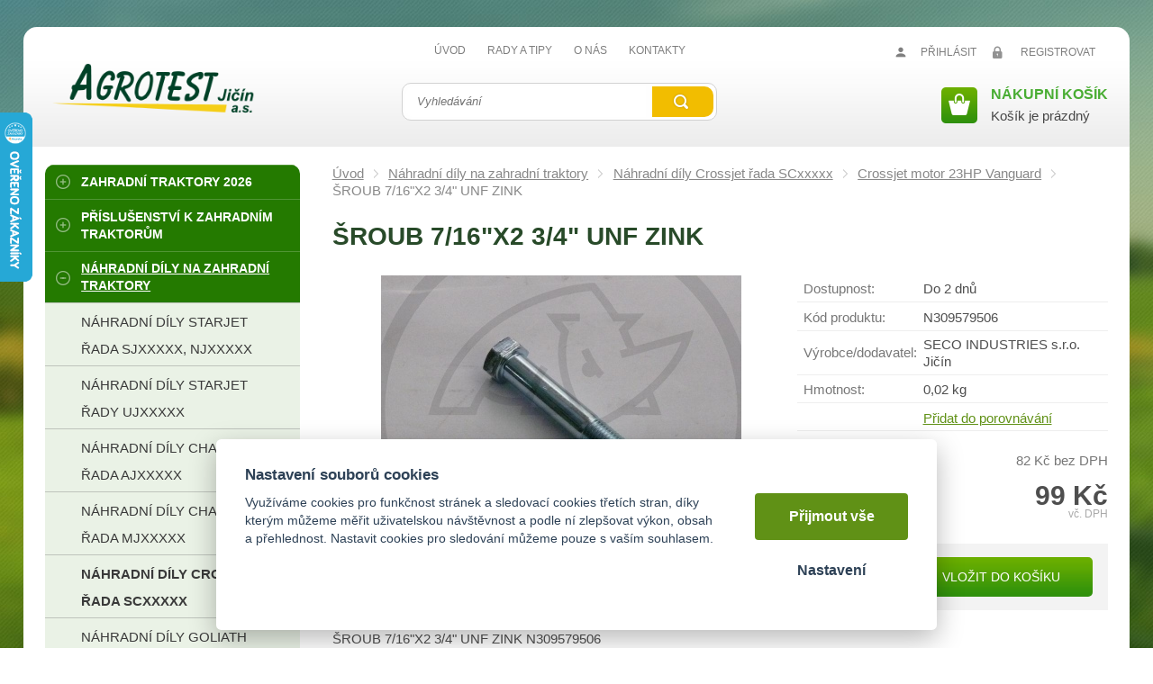

--- FILE ---
content_type: text/html; charset=UTF-8
request_url: https://agrotest.cz/sroub-7-16-x2-3-4-unf-zink
body_size: 10432
content:
<!DOCTYPE html>
<html lang="cs">
   <head>
      <meta name="viewport" content="width=device-width, initial-scale=1.0">
      <meta charset="UTF-8">
      <meta name="description" content="ŠROUB 7/16&quot;X2 3/4&quot; UNF ZINK N309579506">
      <meta name="keywords" content="ŠROUB 7/16&quot;X2 3/4&quot; UNF ZINK N309579506">
      <meta name="robots" content="index,follow">
      <meta name="googlebot" content="code">
      <title>ŠROUB 7/16&quot;X2 3/4&quot; UNF ZINK | Agrotest</title>
      <link rel="icon" type="image/x-icon" href="/img/favicon.ico">
      <link rel="stylesheet" type="text/css" href="/js/fancybox/jquery.fancybox-1.3.4.css">
      <link rel="stylesheet" type="text/css" href="/js/consent/cookieconsent.css">
      <link rel="stylesheet" type="text/css" href="/style.1763032432.css">
      
      <link rel="alternate" type="application/rss+xml" title="Agrotest - Novinky" href="/rss">
      <meta name="google-site-verification" content="qOFmx7Xf9KJM3Qh_aW8A-r1l9rWiEsh1tQD6Wu_0Lls">
      <script type="application/ld+json">
         [{"@context":"http:\/\/schema.org","@type":"Organization","url":"https:\/\/agrotest.cz","logo":"https:\/\/agrotest.cz\/img\/logo.png"},{"@context":"http:\/\/schema.org","@type":"WebSite","url":"https:\/\/agrotest.cz","name":"Agrotest"},{"@context":"http:\/\/schema.org","@type":"Product","name":"\u0160ROUB 7\/16&quot;X2 3\/4&quot; UNF ZINK","image":"https:\/\/agrotest.cz\/file\/pff1848-2685-jpg\/sroub-7-16-x2-3-4-unf-zink-n309579506.jpg","offers":{"@type":"Offer","url":"https:\/\/agrotest.cz\/sroub-7-16-x2-3-4-unf-zink","itemCondition":"http:\/\/schema.org\/NewCondition","availability":"http:\/\/schema.org\/InStock","price":"99.00","priceCurrency":"CZK"},"manufacturer":{"@type":"Organization","name":"SECO INDUSTRIES s.r.o. Ji\u010d\u00edn"}},{"@context":"http:\/\/schema.org","@type":"BreadcrumbList","itemListElement":[{"@type":"ListItem","position":1,"item":{"@id":"https:\/\/agrotest.cz\/nahradni-dily-na-zahradni-traktory","name":"N\u00e1hradn\u00ed d\u00edly na zahradn\u00ed traktory"}},{"@type":"ListItem","position":2,"item":{"@id":"https:\/\/agrotest.cz\/nahradni-dily-crossjet","name":"N\u00e1hradn\u00ed d\u00edly Crossjet \u0159ada SCxxxxx"}},{"@type":"ListItem","position":3,"item":{"@id":"https:\/\/agrotest.cz\/motor-crossjet-23hp-vanguard","name":"Crossjet motor 23HP Vanguard"}},{"@type":"ListItem","position":4,"item":{"@id":"https:\/\/agrotest.cz\/sroub-7-16-x2-3-4-unf-zink","name":"\u0160ROUB 7\/16&quot;X2 3\/4&quot; UNF ZINK"}}]}]
      </script>
      <script src="/js/jquery-1.10.2.min.js"></script>
      <script defer src="/js/ll-cz.1763032435.js"></script>
      <script defer src="/js/podpora.1763032435.js"></script>
      <script defer src="/js/fancybox/fancybox_patch.js"></script>
      <script defer src="/js/bxslider/jquery.bxslider.min.js"></script>
      <script defer src="/js/basic.1763032435.js"></script>
      <script defer src="/js/eshop.1743407825.js"></script>
      <script defer src="/js/nasep.1725460045.js"></script>
      
   </head>
   <body class="neuvodni">
      <noscript id="nscrmsg"><div class="topMsg">Nemáte v prohlížeči zapnutý javascript. Některé prvky z tohoto důvodu mohou být nefunkční nebo jejich funkce může být omezena.</div></noscript>
      <div id="container">
         <div id="prekazejici-flek"></div>
         <div class="max-sirka">
            <header>
               <div id="hpruh"></div>
               <div id="hlavicka">
                  <a href="/" id="hlogo"><img alt="Logo Agrotest" src="/img/logo.png"></a>
                        <nav class="hmenu" id="nhmenu">
         <div class="radic">
               <a href="/"><span class="msp l1">Úvod</span></a>
      </div><div class="radic">
               <a href="/rady-a-tipy"><span class="msp l1">Rady a tipy</span></a>
      </div><div class="radic">
               <a href="/o-nas"><span class="msp l1">O nás</span></a>
      </div><div class="radic">
               <a href="/kontakty"><span class="msp l1">Kontakty</span></a>
      </div>      </nav>
      <div id="login">
            <a href="/prihlaseni" class="uzivatel" onclick="return zobraz ($ ('#zakazLogin-form'));">Přihlásit</a><a href="/registrace" class="uzivatel2">Registrovat</a>
            <form id="zakazLogin-form" action="/prihlaseni" method="post" class="hid">
               <input type="hidden" name="form" value="zakazLogin">
               <div class="pwrap">
                  <p><label for="hzakazLoginemail">E-mail: </label><input type="text" name="email" id="hzakazLoginemail"></p>
                  <p><label for="hzakazLoginheslo">Heslo: </label><input type="password" name="heslo" id="hzakazLoginheslo"></p>
               </div>
               <button type="submit" class="tlacitko">Přihlásit</button>
               <div class="cleaner"></div>
               <p><label>&zwnj;</label><a href="/registrace/heslo">Zapomenuté heslo</a></p>
            </form>
         </div>      <div id="hledatObal">
         <form action="/vyhledej" method="post" onsubmit="$ ('#vyhledavaniterm').trigger ('focus');" id="vyhledavani">
            <input type="hidden" value="vyhledavani" name="form">
            <input class="q" type="text" name="term" id="vyhledavaniterm"                   onkeyup="naseptavac (event, $ (this));" onkeydown="naseptavac (event, $ (this));"
                   onfocus="naseptavac (event, $ (this));" onblur="skryjNaseptavac ($ (this));resposchov ($ ('#hledatObal'));"
                   placeholder="Vyhledávání"><button class="tlacitko" type="submit" onclick="return overstep ($ ('#hledatObal'));">Vyhledat</button>
            <script>
               $ (document).ready (function ()
               {
                  $ ('#vyhledavaniterm').attr ('autocomplete', 'off').trigger ('blur');
               });
            </script>
         </form>
         <div id="naseptavac" class="hid"></div>
      </div><a id="kosinfo" href="/kosik"><span class="xkos">0</span><span class="kosnadpis">Nákupní košík</span><span class="hkos">Košík je prázdný</span></a>      <nav class="hmenu" id="xhmenu">
                     <div class="radic shower">
               <a href="javascript:prepniMenu($('#xhmenu'))"><span class="wasteofspace">Menu</span></a>
            </div><div class="extrawrap hider"><div id="xkat"></div>
               <div class="overline"></div><div class="radic">
               <a href="/"><span class="msp l1">Úvod</span></a>
      </div><div class="radic">
               <a href="/rady-a-tipy"><span class="msp l1">Rady a tipy</span></a>
      </div><div class="radic">
               <a href="/o-nas"><span class="msp l1">O nás</span></a>
      </div><div class="radic">
               <a href="/kontakty"><span class="msp l1">Kontakty</span></a>
      </div><div class="overline"></div>
               <div id="xlogin"></div>
         </div>      </nav>
                     </div>
            </header>
            <div id="stranka">
               <div class="sloupec-levy">
                        <nav class="sl-box horni" id="kat">
         <ul class="katmenu">
            
               <li><a href="/zahradni-traktory"><span class="rozklik plus">+</span><span class="katlink">Zahradní traktory 2026</span></a>
         <ul>
               <li><a href="/challenge"><span class="rozklik empty"></span><span class="katlink">Challenge</span></a></li>
               <li><a href="/starjet"><span class="rozklik empty"></span><span class="katlink">Starjet</span></a></li>
               <li><a href="/starjet-4x4"><span class="rozklik empty"></span><span class="katlink">Starjet 4x4</span></a></li>
               <li><a href="/crossjet"><span class="rozklik empty"></span><span class="katlink">Crossjet</span></a></li>
               <li><a href="/goliath"><span class="rozklik empty"></span><span class="katlink">Goliath</span></a></li>
               <li><a href="/municipal"><span class="rozklik empty"></span><span class="katlink">Municipal</span></a></li>
               <li><a href="/gecon"><span class="rozklik empty"></span><span class="katlink">Gecon</span></a></li>
            </ul></li>
               <li><a href="/prislusenstvi-k-zahradnim-traktorum"><span class="rozklik plus">+</span><span class="katlink">Příslušenství k zahradním traktorům</span></a>
         <ul>
               <li><a href="/zvedace-zahrad-traktoru"><span class="rozklik empty"></span><span class="katlink">Zvedače zahrad.traktorů</span></a></li>
               <li><a href="/voziky-vares"><span class="rozklik empty"></span><span class="katlink">Vozíky VARES</span></a></li>
               <li><a href="/deflektor-1"><span class="rozklik empty"></span><span class="katlink">Deflektor</span></a></li>
               <li><a href="/najezdy"><span class="rozklik empty"></span><span class="katlink">Nájezdy</span></a></li>
               <li><a href="/snehove-retezy"><span class="rozklik empty"></span><span class="katlink">Sněhové radlice, závaží</span></a></li>
               <li><a href="/vertikulator"><span class="rozklik empty"></span><span class="katlink">Vertikutátor</span></a></li>
               <li><a href="/zametaci-kartac-motorovy-1"><span class="rozklik empty"></span><span class="katlink">Zametací kartáč motorový</span></a></li>
               <li><a href="/zaves-predni-universalni"><span class="rozklik empty"></span><span class="katlink">Závěsy  přední</span></a></li>
               <li><a href="/rozmetadlo-prumyslovych-hnojiv"><span class="rozklik empty"></span><span class="katlink">Rozmetadlo</span></a></li>
               <li><a href="/sekaci-adaptery"><span class="rozklik empty"></span><span class="katlink">SEKACÍ ADAPTÉRY</span></a></li>
               <li><a href="/mulcovaci-zaslepky"><span class="rozklik empty"></span><span class="katlink">MULČOVACÍ ZÁSLEPKY</span></a></li>
               <li><a href="/snehova-freza-2"><span class="rozklik empty"></span><span class="katlink">Sněhová fréza</span></a></li>
               <li><a href="/snehove-retezy-1"><span class="rozklik empty"></span><span class="katlink">Sněhové řetězy</span></a></li>
               <li><a href="/prislusenstvi-mp122d"><span class="rozklik empty"></span><span class="katlink">Příslušenství MP122D</span></a></li>
            </ul></li>
               <li class="active"><a href="/nahradni-dily-na-zahradni-traktory"><span class="rozklik minus">-</span><span class="katlink">Náhradní díly na zahradní traktory</span></a>
         <ul>
               <li><a href="/nahradni-dily-starjet"><span class="rozklik empty"></span><span class="katlink">Náhradní díly Starjet řada SJxxxxx, NJxxxxx</span></a></li>
               <li><a href="/nahradni-dily-starjet-provedeni-uj"><span class="rozklik empty"></span><span class="katlink">Náhradní díly Starjet řady UJxxxxx</span></a></li>
               <li><a href="/nahradni-dily-challenge"><span class="rozklik empty"></span><span class="katlink">Náhradní díly Challenge řada AJxxxxx</span></a></li>
               <li><a href="/nahradni-dily-challenge-rada-mjxxxxx"><span class="rozklik empty"></span><span class="katlink">Náhradní díly Challenge řada MJxxxxx</span></a></li>
               <li class="active"><a href="/nahradni-dily-crossjet"><span class="rozklik empty"></span><span class="katlink">Náhradní díly Crossjet řada SCxxxxx</span></a></li>
               <li><a href="/nahradni-dily-goliath"><span class="rozklik empty"></span><span class="katlink">NÁHRADNÍ DÍLY GOLIATH řady GCxxxxx</span></a></li>
               <li><a href="/nahradni-dily-municipal"><span class="rozklik empty"></span><span class="katlink">NÁHRADNÍ DÍLY MUNICIPAL</span></a></li>
               <li><a href="/nahradni-dily-kawasaki"><span class="rozklik empty"></span><span class="katlink">Náhradní díly Kawasaki</span></a></li>
               <li><a href="/nahradni-dily-honda"><span class="rozklik empty"></span><span class="katlink">Náhradní díly Honda</span></a></li>
               <li><a href="/nahradni-dily-loncin"><span class="rozklik empty"></span><span class="katlink">Náhradní díly Loncin</span></a></li>
               <li><a href="/nahradni-dily-tecumseh-1"><span class="rozklik empty"></span><span class="katlink">Náhradní díly TECUMSEH</span></a></li>
            </ul></li>
               <li><a href="/nahradni-dily-fronjet-vyprodej"><span class="rozklik empty"></span><span class="katlink">Náhradní díly -výprodej</span></a></li>
               <li><a href="/zaci-stroj-mf-70"><span class="rozklik plus">+</span><span class="katlink">Žací stroj MF-70</span></a>
         <ul>
               <li><a href="/1-lista-stredni"><span class="rozklik empty"></span><span class="katlink">1 - Lišta střední</span></a></li>
               <li><a href="/2-karburator"><span class="rozklik empty"></span><span class="katlink">2 - Karburátor</span></a></li>
               <li><a href="/3-starter"><span class="rozklik empty"></span><span class="katlink">3 - Startér</span></a></li>
               <li><a href="/4-1-hnaci-ustroji"><span class="rozklik empty"></span><span class="katlink">4/1 - Hnací ústrojí</span></a></li>
               <li><a href="/4-2-hnaci-ustroji"><span class="rozklik empty"></span><span class="katlink">4/2 Hnací ústrojí</span></a></li>
               <li><a href="/4-hnaci-ustroji"><span class="rozklik empty"></span><span class="katlink">4/3 - Hnací ústrojí</span></a></li>
               <li><a href="/4-4-hnaci-ustroji"><span class="rozklik empty"></span><span class="katlink">4/4 - Hnací ústrojí</span></a></li>
               <li><a href="/5-motor-skrin"><span class="rozklik empty"></span><span class="katlink">5 - Motor - skříň</span></a></li>
               <li><a href="/6-klikove-ustroji"><span class="rozklik empty"></span><span class="katlink">6 - Klikové ústrojí</span></a></li>
               <li><a href="/7-zapalovani"><span class="rozklik empty"></span><span class="katlink">7 - Zapalování</span></a></li>
               <li><a href="/8-chlazeni"><span class="rozklik empty"></span><span class="katlink">8 - Chlazení</span></a></li>
               <li><a href="/9-valec"><span class="rozklik empty"></span><span class="katlink">9 - Válec</span></a></li>
               <li><a href="/10-palivova-nadrz"><span class="rozklik empty"></span><span class="katlink">10 - Palivová nádrž</span></a></li>
               <li><a href="/olejovy-cistic-vzducu"><span class="rozklik empty"></span><span class="katlink">11 - Olejový čistič vzduchu</span></a></li>
               <li><a href="/12-odrazka"><span class="rozklik empty"></span><span class="katlink">12 - Držák kosy</span></a></li>
               <li><a href="/13-zaci-ustroji"><span class="rozklik empty"></span><span class="katlink">13 - Žací ústrojí</span></a></li>
               <li><a href="/14-1-klece"><span class="rozklik empty"></span><span class="katlink">14/1 Kleče</span></a></li>
               <li><a href="/14-2-klece"><span class="rozklik empty"></span><span class="katlink">14/2 Kleče</span></a></li>
               <li><a href="/motor-kama"><span class="rozklik empty"></span><span class="katlink">Motor Kama</span></a></li>
               <li><a href="/motory-pro-prestavbu-mf-70"><span class="rozklik empty"></span><span class="katlink">Motory pro přestavbu mf - 70</span></a></li>
               <li><a href="/so-160-nahradni-dily"><span class="rozklik empty"></span><span class="katlink">SO 160 - Náhradní díly</span></a></li>
            </ul></li>
               <li><a href="/nahradni-dily-vari-terra"><span class="rozklik plus">+</span><span class="katlink">Náhradní díly Vari - Terra</span></a>
         <ul>
               <li><a href="/dily-pro-4-taktni-pohonne-jednotky"><span class="rozklik empty"></span><span class="katlink">Díly pro 4 taktní pohonné jednotky</span></a></li>
               <li><a href="/nahradni-dily-motoru-vari"><span class="rozklik empty"></span><span class="katlink">Náhradní díly motoru Vari 2taktní</span></a></li>
               <li><a href="/prislusenstvi-t-20"><span class="rozklik empty"></span><span class="katlink">PŘÍSLUŠENSTVÍ A NÁHRADNÍ DÍLY T-20, DSK-317, DSK-316</span></a></li>
               <li><a href="/nahradni-dily-zacich-list-a-nahonu"><span class="rozklik empty"></span><span class="katlink">Náhradní díly žacích lišt a náhonů</span></a></li>
            </ul></li>
               <li><a href="/kultivatory-pubert"><span class="rozklik plus">+</span><span class="katlink">PUBERT Zahradní technika a kultivátory</span></a>
         <ul>
               <li><a href="/prislusenstvi-kultivatoru"><span class="rozklik empty"></span><span class="katlink">Příslušenství kultivátorů</span></a></li>
               <li><a href="/akcni-sestavy-kultivatoru"><span class="rozklik empty"></span><span class="katlink">Akční sestavy kultivátorů</span></a></li>
               <li><a href="/kultivatory"><span class="rozklik empty"></span><span class="katlink">Kultivátory</span></a></li>
            </ul></li>
               <li><a href="/servisni-sady-motoru-briggs-and-stratton-economy"><span class="rozklik empty"></span><span class="katlink">Servisní sady motorů</span></a></li>
               <li><a href="/nahradni-dily-prislusenstvi"><span class="rozklik plus">+</span><span class="katlink">Náhradní díly příslušenství zahr. traktorů</span></a>
         <ul>
               <li><a href="/vozik-vares-tr-220s"><span class="rozklik empty"></span><span class="katlink">VOZÍK VARES TR 220S</span></a></li>
               <li><a href="/radlice-vares-komfort-118cm"><span class="rozklik empty"></span><span class="katlink">RADLICE VARES KOMFORT 118CM</span></a></li>
               <li><a href="/dily-pro-snehovou-frezu-fs-100-2"><span class="rozklik empty"></span><span class="katlink">Díly pro sněhovou frézu FS 100.2</span></a></li>
               <li><a href="/dily-pro-vertikutator-vt-73"><span class="rozklik empty"></span><span class="katlink">Díly pro vertikutátor VT-73</span></a></li>
               <li><a href="/dvoububnova-sekacka"><span class="rozklik empty"></span><span class="katlink">Dvoububnová sekačka</span></a></li>
            </ul></li>
               <li><a href="/akumulatory-1"><span class="rozklik plus">+</span><span class="katlink">Akumulátory a příslušenství</span></a>
         <ul>
               <li><a href="/akumulatory-do-trakturku"><span class="rozklik empty"></span><span class="katlink">Akumulátory do traktůrků</span></a></li>
               <li><a href="/akumulatory-sznajder"><span class="rozklik empty"></span><span class="katlink">Akumulátory Sznajder</span></a></li>
               <li><a href="/sady-startovacich-kabelu"><span class="rozklik empty"></span><span class="katlink">Sady startovacích kabelů</span></a></li>
               <li><a href="/svorky-baterie"><span class="rozklik empty"></span><span class="katlink">Svorky baterie</span></a></li>
            </ul></li>
               <li><a href="/nahradni-dily-briggs-stratton"><span class="rozklik plus">+</span><span class="katlink">Náhradní díly Briggs Stratton</span></a>
         <ul>
               <li><a href="/filtry"><span class="rozklik empty"></span><span class="katlink">Těsnění</span></a></li>
               <li><a href="/vzduchove-filtry-biggs-straton"><span class="rozklik empty"></span><span class="katlink">Vzduchové filtry</span></a></li>
               <li><a href="/nahradni-dily-motoru"><span class="rozklik empty"></span><span class="katlink">Náhradní díly motoru</span></a></li>
               <li><a href="/prisady-do-paliva"><span class="rozklik empty"></span><span class="katlink">Přísady do paliva</span></a></li>
            </ul></li>
               <li><a href="/sedacky-pro-zemedelske-a-stavebni-stroje"><span class="rozklik empty"></span><span class="katlink">Sedačky pro zemědělské a stavební stroje</span></a></li>
               <li><a href="/oleje-seco"><span class="rozklik plus">+</span><span class="katlink">OLEJE SECO</span></a>
         <ul>
               <li><a href="/motorove-oleje"><span class="rozklik empty"></span><span class="katlink">Oleje pro motory</span></a></li>
               <li><a href="/oleje-pro-prevodovky"><span class="rozklik empty"></span><span class="katlink">Oleje pro převodovky</span></a></li>
            </ul></li>
               <li><a href="/oleje-briggs-stratton"><span class="rozklik empty"></span><span class="katlink">Motorové oleje</span></a></li>
               <li><a href="/gardena"><span class="rozklik plus">+</span><span class="katlink">GARDENA</span></a>
         <ul>
               <li><a href="/hadicove-spojky"><span class="rozklik empty"></span><span class="katlink">Hadicové spojky</span></a></li>
               <li><a href="/zahradni-hadice"><span class="rozklik empty"></span><span class="katlink">Zahradní hadice</span></a></li>
               <li><a href="/voziky-a-drzaky-na-zahradni-hadice"><span class="rozklik empty"></span><span class="katlink">Vozíky a držáky na zahradní hadice</span></a></li>
               <li><a href="/zahradni-postrikovace"><span class="rozklik empty"></span><span class="katlink">Zahradní postřikovače a sprchy</span></a></li>
               <li><a href="/zavlazovace"><span class="rozklik empty"></span><span class="katlink">Zavlažovače</span></a></li>
               <li><a href="/zahradni-cerpadla"><span class="rozklik empty"></span><span class="katlink">Zahradní čerpadlo</span></a></li>
               <li><a href="/nuzky-zahradnicke"><span class="rozklik empty"></span><span class="katlink">Zahradnické nůžky</span></a></li>
               <li><a href="/sekery"><span class="rozklik empty"></span><span class="katlink">Sekery</span></a></li>
               <li><a href="/zahradni-naradi"><span class="rozklik empty"></span><span class="katlink">Zahradní nářadí</span></a></li>
               <li><a href="/nuzky-na-zivy-plot"><span class="rozklik empty"></span><span class="katlink">Elektrické a akumulátorové nůžky na plot</span></a></li>
               <li><a href="/pece-o-travnik-trimmer"><span class="rozklik empty"></span><span class="katlink">Péče o trávník -nůžky, trimmery</span></a></li>
               <li><a href="/myci-system"><span class="rozklik empty"></span><span class="katlink">Mycí systém</span></a></li>
            </ul></li>
               <li><a href="/olej-filtry-briggs-stratton"><span class="rozklik empty"></span><span class="katlink">Filtry olejové a palivové</span></a></li>
               <li><a href="/zapalovaci-svicky"><span class="rozklik empty"></span><span class="katlink">Zapalovací svíčky a příslušenství</span></a></li>
               <li><a href="/prislusenstvi-krovinorezu"><span class="rozklik plus">+</span><span class="katlink">Příslušenství křovinořezů</span></a>
         <ul>
               <li><a href="/zaci-struny-krovinorezu"><span class="rozklik empty"></span><span class="katlink">Žací struny křovinořezu</span></a></li>
               <li><a href="/popruhy"><span class="rozklik empty"></span><span class="katlink">Popruhy</span></a></li>
               <li><a href="/strunove-hlavy"><span class="rozklik empty"></span><span class="katlink">STRUNOVÉ HLAVY</span></a></li>
            </ul></li>
               <li><a href="/travni-sekacky-weibang"><span class="rozklik empty"></span><span class="katlink">WEIBANG zahradní technika</span></a></li>
               <li><a href="/vega"><span class="rozklik empty"></span><span class="katlink">VEGA</span></a></li>
               <li><a href="/hracky"><span class="rozklik plus">+</span><span class="katlink">Hračky Bruder</span></a>
         <ul>
               <li><a href="/traktory"><span class="rozklik empty"></span><span class="katlink">Traktory</span></a></li>
               <li><a href="/kombajn-bruder"><span class="rozklik empty"></span><span class="katlink">Kombajny</span></a></li>
               <li><a href="/sklizen-privesy-a-stavebni-stroje"><span class="rozklik empty"></span><span class="katlink">Sklizeň, přívěsy</span></a></li>
               <li><a href="/bruder"><span class="rozklik empty"></span><span class="katlink">Nákladní automobily</span></a></li>
               <li><a href="/stavebni-stroje"><span class="rozklik empty"></span><span class="katlink">Stavební stroje</span></a></li>
               <li><a href="/manipulatory"><span class="rozklik empty"></span><span class="katlink">Manipulátory</span></a></li>
            </ul></li>
               <li><a href="/elektricke-vybaveni-dilny"><span class="rozklik plus">+</span><span class="katlink">Elektrické vybavení vozidla</span></a>
         <ul>
               <li><a href="/led-svetla"><span class="rozklik empty"></span><span class="katlink">LED SVĚTLA</span></a></li>
            </ul></li>
               <li><a href="/univerzalni-dily-pro-traktory"><span class="rozklik empty"></span><span class="katlink">Univerzální díly pro automobily a traktory</span></a></li>
               <li><a href="/nahradni-dily-motoru-terra"><span class="rozklik plus">+</span><span class="katlink">Pilové řetězy a příslušenství</span></a>
         <ul>
               <li><a href="/pilove-retezy"><span class="rozklik empty"></span><span class="katlink">Pilové řetězy</span></a></li>
               <li><a href="/vodici-listy"><span class="rozklik empty"></span><span class="katlink">VODÍCÍ LIŠTY</span></a></li>
               <li><a href="/olej-na-pilove-retezy"><span class="rozklik empty"></span><span class="katlink">Olej na pilové řetězy</span></a></li>
            </ul></li>
               <li><a href="/pilove-retezy-pro-harvestory"><span class="rozklik empty"></span><span class="katlink">VODÍCÍ LIŠTY SADY S ŘETĚZY</span></a></li>
               <li><a href="/dilna"><span class="rozklik plus">+</span><span class="katlink">Lesní technika</span></a>
         <ul>
               <li><a href="/retez-ctyrhranny-g8-se-smyckovym-hakem-a-prostrkovaci-jehlou"><span class="rozklik empty"></span><span class="katlink">Řetěz lesnický hranatý G8</span></a></li>
               <li><a href="/retez-lesnicky-hranaty-g10"><span class="rozklik empty"></span><span class="katlink">Řetěz lesnický hranatý G10</span></a></li>
               <li><a href="/spojovaci-clen-connex"><span class="rozklik empty"></span><span class="katlink">Spojovací člen Connex</span></a></li>
               <li><a href="/vodici-lanovy-trmen-g8"><span class="rozklik empty"></span><span class="katlink">Vodicí lanový třmen G8</span></a></li>
               <li><a href="/zavesny-hak-s-okem-g8-1"><span class="rozklik empty"></span><span class="katlink">Závěsný hák s okem G8</span></a></li>
               <li><a href="/zkracovaci-hak-s-vidlicovou-hlavou"><span class="rozklik empty"></span><span class="katlink">Zkracovací hák s vidlicovou hlavou</span></a></li>
               <li><a href="/spreje-znackovaci"><span class="rozklik empty"></span><span class="katlink">Lesnické křídy a značkovací spreje</span></a></li>
               <li><a href="/zkracovaci-hak-s-okem"><span class="rozklik empty"></span><span class="katlink">Zkracovací hák s okem</span></a></li>
            </ul></li>
               <li><a href="/naradi-pro-udrzbu"><span class="rozklik empty"></span><span class="katlink">UNIVERZÁLNÍ NÁŘADÍ A MATERIÁL PRO ÚDRŽBU</span></a></li>
               <li><a href="/nahradni-dily-tecumseh"><span class="rozklik plus">+</span><span class="katlink">Náhradní díly TECUMSEH</span></a>
         <ul>
               <li><a href="/vzduchove-filtry"><span class="rozklik empty"></span><span class="katlink">Vzduchové filtry</span></a></li>
            </ul></li>
               <li><a href="/zaci-kosy"><span class="rozklik empty"></span><span class="katlink">Žací kosy</span></a></li>         </ul>
      </nav>
                     </div>
               <div id="telo">
                  <nav class="drobnav">
               <span><a href="/">Úvod</a>
               </span><span class="odd"><img alt="&gt;" src="/img/zobacek.png">
               </span><span><a href="/nahradni-dily-na-zahradni-traktory">Náhradní díly na zahradní traktory</a>
               </span><span class="odd"><img alt="&gt;" src="/img/zobacek.png">
               </span><span><a href="/nahradni-dily-crossjet">Náhradní díly Crossjet řada SCxxxxx</a>
               </span><span class="odd"><img alt="&gt;" src="/img/zobacek.png">
               </span><span><a href="/motor-crossjet-23hp-vanguard">Crossjet motor 23HP Vanguard</a>
               </span><span class="odd"><img alt="&gt;" src="/img/zobacek.png">
               </span><span>ŠROUB 7/16&quot;X2 3/4&quot; UNF ZINK
               </span>
            </nav><h1>ŠROUB 7/16&quot;X2 3/4&quot; UNF ZINK</h1>
<div class="obsah produkt-det">
   <div id="compareboxplace"></div><form action="/kosik" method="post" class="addtocartform">
      <input type="hidden" name="form" value="prodkosik">
      <input type="hidden" name="id_produkt" value="1848">   <div class="fotosloupec">
            <div class="stitky">
            </div>
            <div class="fotka-hlavni">
         &zwnj;<a
                  href="/file/pff1848-2685-jpg/sroub-7-16-x2-3-4-unf-zink-n309579506.jpg" class="lightbox" data-rel="glr"
                  title="ŠROUB 7/16&quot;X2 3/4&quot; UNF ZINK N309579506"><img src="/file/pfd1848-2685-jpg/sroub-7-16-x2-3-4-unf-zink-n309579506.jpg" alt="ŠROUB 7/16&quot;X2 3/4&quot; UNF ZINK N309579506"></a>&zwnj;      </div>
         </div><div class="vpravo">
      
               <div class="radek">
                  <label>Dostupnost: </label><span id="dostupnost">Do 2 dnů</span>
               </div>
               <div class="radek">
                  <label>Kód produktu: </label><span>N309579506</span>
               </div>
               <div class="radek">
                  <label>Výrobce/&#8203;dodavatel: </label><span>SECO INDUSTRIES s.r.o. Jičín</span>
               </div>
               <div class="radek">
                  <label>Hmotnost: </label><span id="hmotnost">0,02 kg</span>
               </div>
               <div class="radek porovrel">
                  <label>&zwnj;</label><span><a href="/porovnat/pridat/1848" onclick="porovnej(1848);return false;" class="porovnatswitch1848">Přidat do porovnávání</a></span>
               </div>
         <div class="cradek resphid hid" id="staracenaDiv">
            původně <span id="staracena">0&nbsp;Kč</span><br>
         </div>
         <div class="cradek resphid" id="malacenaDiv">
            <span id="doDPH">82&nbsp;Kč</span> bez DPH         </div>
         <div class="cradek" id="cenaDiv">
            <span id="cena" class="bigspan">99&nbsp;Kč</span><br>
            <span class="mensi">vč. DPH</span>         </div>
                  <fieldset class="gbg uzsi">
            
               <div class="input"><input type="number" value="1" name="mnozstvi" min="1" step="1" size="3">
               </div><button type="submit" class="tlacitko">Vložit do košíku</button>         </fieldset>
            </div>
   <div class="cleaner"></div>
   </form>
   <div class="zalozky">
      <div class="radzalozky hid">
                     <div class="zalozka">
               <span class="gbg">Popis</span>
               <a class="hid" href="#" onclick="return prepniZalozku ($ (this));" data-vazano="zal0">Popis</a>
            </div>
                     <div class="cleaner"></div>
      </div>
               <div id="zal0" class="zalObsah">
            <h2 class="shower">Popis</h2>
            <p>ŠROUB 7/16"X2 3/4" UNF ZINK N309579506</p>            <div class="cleaner"></div>
         </div>
            </div>
   <h2>Zákazníci, kteří koupili toto zboží, koupili také&hellip;</h2><div class="produkty"><div class="produkt">
            <a class="nazev hoverline" href="/pouzdro-0-9462-201">POUZDRO 0-9462-201</a>
            <div class="foto"><a href="/pouzdro-0-9462-201"><img alt="POUZDRO 0-9462-201" title="POUZDRO 0-9462-201" src="/file/pfn951-1366-jpg/pouzdro-0-9462-201.jpg"></a></div>
            <div class="topmid">N722643022: POUZDRO 0-9462-201 poz.č.10 (potřeba 5 kusů)</div>
            <div class="pleft">
               <p class="sklad ok">Skladem</p>
               <p class="cena">16&nbsp;Kč</p>
               <p class="dph">cena včetně DPH</p>
            </div>
            <div class="pright"><a class="tlacitko" href="/pouzdro-0-9462-201">Detail</a></div>
                  <a href="/pouzdro-0-9462-201" class="stitky">
            </a>
               </div><div class="oddelovac"></div>
         <div class="produkt">
            <a class="nazev hoverline" href="/kladka-pojezdu-n532150824">Kladka pojezdová</a>
            <div class="foto"><a href="/kladka-pojezdu-n532150824"><img alt="Kladka pojezdová" title="Kladka pojezdová" src="/file/pfn5-43-jpg/kladka-poj.jpg"></a></div>
            <div class="topmid">kladka pojezdová /4 kusy na stroji/</div>
            <div class="pleft">
               <p class="sklad ok">Skladem</p>
               <p class="cena">245&nbsp;Kč</p>
               <p class="dph">cena včetně DPH</p>
            </div>
            <div class="pright"><a class="tlacitko" href="/kladka-pojezdu-n532150824">Detail</a></div>
                  <a href="/kladka-pojezdu-n532150824" class="stitky">
            </a>
               </div><div class="oddelovac"></div>
         <div class="produkt">
            <a class="nazev hoverline" href="/rc12yc-zapalovaci-svicka-champion">Zapalovací svíčka RC12YC CHAMPION</a>
            <div class="foto"><a href="/rc12yc-zapalovaci-svicka-champion"><img alt="Zapalovací svíčka RC12YC CHAMPION" title="Zapalovací svíčka RC12YC CHAMPION" src="/file/pfn213-479-jpg/101.jpg"></a></div>
            <div class="topmid">RC12YC zapalovací svíčka Champion</div>
            <div class="pleft">
               <p class="sklad ok">Skladem</p>
               <p class="cena">86&nbsp;Kč</p>
               <p class="dph">cena včetně DPH</p>
            </div>
            <div class="pright"><a class="tlacitko" href="/rc12yc-zapalovaci-svicka-champion">Detail</a></div>
                  <a href="/rc12yc-zapalovaci-svicka-champion" class="stitky">
            </a>
               </div><div class="oddelovac"></div>
         <div class="produkt">
            <a class="nazev hoverline" href="/podlozka-sroubu">PODLOŽKA ŠROUBU ROZPĚRKA</a>
            <div class="foto"><a href="/podlozka-sroubu"><img alt="PODLOŽKA ŠROUBU ROZPĚRKA" title="PODLOŽKA ŠROUBU ROZPĚRKA" src="/file/pfn382-1460-jpg/podlozka-sroubu-noze-osazena.jpg"></a></div>
            <div class="topmid">S532092207493  PODLOŽKA ŠROUBU ROZPĚRKA,pozice č.5</div>
            <div class="pleft">
               <p class="sklad ok">Skladem</p>
               <p class="cena">70&nbsp;Kč</p>
               <p class="dph">cena včetně DPH</p>
            </div>
            <div class="pright"><a class="tlacitko" href="/podlozka-sroubu">Detail</a></div>
                  <a href="/podlozka-sroubu" class="stitky">
            </a>
               </div><div class="oddelovac"></div>
         <div class="produkt">
            <a class="nazev hoverline" href="/filtr-vzduchovy-honda-gxv-530">FILTR VZDUCHOVÝ HONDA GXV 530</a>
            <div class="foto"><a href="/filtr-vzduchovy-honda-gxv-530"><img alt="FILTR VZDUCHOVÝ HONDA GXV 530" title="FILTR VZDUCHOVÝ HONDA GXV 530" src="/file/pfn2480-3512-jpg/33270331.jpg"></a></div>
            <div class="topmid"></div>
            <div class="pleft">
               <p class="sklad ok">Skladem</p>
               <p class="cena">206&nbsp;Kč</p>
               <p class="dph">cena včetně DPH</p>
            </div>
            <div class="pright"><a class="tlacitko" href="/filtr-vzduchovy-honda-gxv-530">Detail</a></div>
                  <a href="/filtr-vzduchovy-honda-gxv-530" class="stitky">
            </a>
               </div><div class="oddelovac"></div>
         <div class="produkt">
            <a class="nazev hoverline" href="/predfiltr-honda-gxv-530">PŘEDFILTR HONDA GXV 530</a>
            <div class="foto"><a href="/predfiltr-honda-gxv-530"><img alt="PŘEDFILTR HONDA GXV 530" title="PŘEDFILTR HONDA GXV 530" src="/file/pfn2481-3513-jpg/33270136.jpg"></a></div>
            <div class="topmid"></div>
            <div class="pleft">
               <p class="sklad ok">Skladem</p>
               <p class="cena">99&nbsp;Kč</p>
               <p class="dph">cena včetně DPH</p>
            </div>
            <div class="pright"><a class="tlacitko" href="/predfiltr-honda-gxv-530">Detail</a></div>
                  <a href="/predfiltr-honda-gxv-530" class="stitky">
            </a>
               </div><div class="oddelovac"></div>
         </div></div>
               </div>
               <div class="sloupec-levy">
                  <div class="sl-box novy">
                           <p class="h2"><a class="hoverline" href="/novinky">Novinky</a></p>
                           <div class="polozka">
                              <a class="h3" href="/vega">Posezónní výprodej</a>
                              <p class="datum">17. října 2025</p>
                              <p>Připravte se na novou sezónu s předstihem. Nyní u nás nakoupíte vybrané travní traktory za velmi atraktivní ceny!<a href="/vega-t92hd"><img src="/file/ntf39-34/1.webp" alt="" width="255" height="175"></a></p>
                           </div>
                           <div class="polozka">
                              <a class="h3" href="/nahradni-dily-fronjet-vyprodej">VÝPRODEJ</a>
                              <p class="datum">17. února 2025</p>
                              <p><strong>NOVĚ JSME ZALOŽILI KATEGORII VÝPRODEJ</strong></p>
<p><a href="/nahradni-dily-fronjet-vyprodej"><img src="/file/ntf37-35/kapota-uplna-9-1849-214-q7-aj.webp" alt="" width="261" height="203"></a></p>
<p>DEJTE NOVÝ VZHLED SVÝM STARŠÍM, ALE DOBŘE FUNGUJÍCÍM STROJŮM...</p>
                           </div>
                           <div class="polozka">
                              <a class="h3" href="/crossjet-4x4-model-2025">Crossjet 4x4 model 2025</a>
                              <p class="datum">08. listopadu 2024</p>
                              <p><a href="/crossjet-4x4" data-rel="textfoto"><img src="/file/ntd36-27/101.webp" alt=""></a></p>
                           </div>
                           </div>                  <div class="sl-box txt">
                     <h2>Obraťte se na nás</h2>
<p class="nastred"> ‌<br><br></p>
<table style="width: 100%; height: 44px;">
<tbody>
<tr style="height: 22px;">
<td style="width: 50%; height: 22px;"><strong>Tel:</strong></td>
<td style="width: 50%; height: 22px;"><a href="tel:+420493523864">+420 493 523 864</a></td>
</tr>
<tr style="height: 22px;">
<td style="width: 50%; height: 22px;"><strong>E-mail:</strong></td>
<td style="width: 50%; height: 22px;"><a href="mailto:agrotest@agrotest.cz">prodejna@agrotest.cz</a></td>
</tr>
</tbody>
</table>
<p>‌</p>                  </div>
               </div>
               <div class="cleaner"></div>
            </div>
            <footer>
               <div id="paticka">
                  <div class="kform" id="kontaktformNav">
         <h2>ŠROUB 7/16&quot;X2 3/4&quot; UNF ZINK N309579506</h2>
         <form action="#kontaktformNav" method="post" onsubmit="
                     if (!checkForm ($ (this)))
                     {
                        return false;
                     }
               " id="kForm1">
            <input type="hidden" name="form" value="kForm1">
            <div id="kForm1vysledek">
                           </div>
            <p class="bblcntnr">
               <label  for="kForm1jmeno">Jméno a příjmení               </label><input class="stretch" type="text" name="jmeno" id="kForm1jmeno" onfocus="unbubbleField ($ (this));" onblur="bubbleField ($ (this));" data-check="any" data-errmsg="msg_name">
            </p>
            <div class="l sloup">
               <p class="bblcntnr">
                  <label  for="kForm1female">Váš e-mail                  </label><input class="stretch" type="text" name="female" id="kForm1female" onfocus="unbubbleField ($ (this));" onblur="bubbleField ($ (this));" data-check="mail" data-errmsg="msg_mail">
               </p>
            </div><div class="r sloup">
                                 <p>
                     <label  for="kForm1telefon">Telefon                     </label><input class="stretch" type="tel" name="telefon" id="kForm1telefon">
                  </p>
                           </div>
                        <p class="post">
               <label  for="kForm1ee-mail">Falešný email, nevyplňujte               </label><input class="stretch" type="email" name="ee-mail" id="kForm1ee-mail">
            </p>
            <p class="bblcntnr">
               <label  for="kForm1zprava">Zpráva               </label><textarea class="stretch" name="zprava" id="kForm1zprava" onfocus="unbubbleField ($ (this));" onblur="bubbleField ($ (this));" data-check="any" data-errmsg="msg_zprava"></textarea>
            </p>            
            <p class="post">
               <label  for="kForm1antispam">Ponechte nezměněné               </label><input class="stretch" type="text" name="antispam" id="kForm1antispam" value="0zndkZJAa/aJDn6H9dTcmZN1yGUIG4ZDLU+if/UwQFU=">
            </p>
            <p>
               <a href="/bezpecnost-a-ochrana-osobnich-udaju" target="_blank">Informace o ochraně osobních údajů</a>
            </p>
            <div class="js_error_list"></div>
            <p>
               <label class="post" for="kForm1submit">Pro odeslání klikněte na druhé tlačítko</label>
               <button type="submit" class="tlacitko post" name="submit" id="kForm1submit" value="1">ŠROUB 7/16&quot;X2 3/4&quot; UNF</button>
               <button type="submit" class="tlacitko rest" name="clear" value="1">ŠROUB 7/16&quot;X2 3/4&quot; UNF</button>
            </p>
            <p>Zpráva bude odeslána na náš e-mail, odpovíme Vám nejpozději do 2 pracovních dnů. Většinou to ale bývá do pár hodin.</p>         </form>
      </div><div class="pbox">
                  <p>‌</p>
<table class="left" style="margin-right: 20px; height: 205px; width: 269px;">
<tbody>
<tr style="height: 51px;">
<td style="height: 51px; width: 265px;">
<h3>Často hledáte:</h3>
</td>
</tr>
<tr style="height: 22px;">
<td style="height: 22px; width: 265px;"> <a title="Starjet" href="/starjet">Zahradní traktory Starjet</a></td>
</tr>
<tr style="height: 22px;">
<td style="height: 22px; width: 265px;"> <a title="náhradní díly Briggs Stratton" href="/nahradni-dily-briggs-stratton">Náhradní díly Briggs &amp; Stratton</a></td>
</tr>
<tr style="height: 22px;">
<td style="height: 22px; width: 265px;"> <a href="/vertikulator">Vertikutátor</a></td>
</tr>
<tr style="height: 22px;">
<td style="height: 22px; width: 265px;"> <a title="zahradní čerpadlo na zalévání" href="/zahradni-cerpadla">Zahradní čerpadlo na zalévání</a></td>
</tr>
<tr style="height: 22px;">
<td style="height: 22px; width: 265px;"> <a title="rozmetadlo průmyslových hnojiv" href="/rozmetadlo-prumyslovych-hnojiv">Rozmetadlo průmyslových hnojiv</a></td>
</tr>
<tr style="height: 22px;">
<td style="height: 22px; width: 265px;"> <a title="hliníkové nájezdy" href="/najezdy">Hliníkové nájezdy</a></td>
</tr>
<tr style="height: 22px;">
<td style="height: 22px; width: 265px;"> <a title="hračky Bruder" href="/hracky">Hračky Bruder</a></td>
</tr>
</tbody>
</table>
<table style="height: 182px; width: 292px;">
<tbody>
<tr style="height: 45px;">
<td style="height: 45px; width: 288px;">
<h3>Mohlo by Vás zajímat:</h3>
</td>
</tr>
<tr style="height: 22px;">
<td style="height: 22px; width: 288px;"><a href="/zahradni-traktory-starjet">Jak vybrat zahradní traktor</a></td>
</tr>
<tr style="height: 22px;">
<td style="height: 22px; width: 288px;"><a title="motorové oleje podle typu vozidla" href="/motorove-oleje-podle-typu-vozidla">Motorové oleje podle typu vozidla</a></td>
</tr>
<tr style="height: 22px;">
<td style="height: 22px; width: 288px;"><a title="malotraktory" href="/malotraktory">Malotraktory</a></td>
</tr>
<tr style="height: 22px;">
<td style="height: 22px; width: 288px;"><a title="zahradní hadice smršťovací" href="/nejlepsi-smrstovaci-zahradni-hadice">Zahradní hadice smršťovací</a></td>
</tr>
<tr style="height: 22px;">
<td style="height: 11px; width: 288px;">
<h3> E-shop:</h3>
</td>
</tr>
<tr style="height: 22px;">
<td style="width: 288px; height: 14px;"><a href="/obchodni-podminky">Obchodní podmínky</a></td>
</tr>
<tr>
<td style="width: 288px;"><a href="/d">Doprava a platba</a></td>
</tr>
<tr>
<td style="width: 288px;"><a href="/bezpecnost-a-ochrana-osobnich-udaju">Bezpečnost a ochrana osobních údajů</a></td>
</tr>
</tbody>
</table>
                  <div class="cleaner"></div>
               </div>               </div>
               <div id="zakonceni">
                  <div id="xchlink">
                     <a href="/bezpecnost-a-ochrana-osobnich-udaju">Bezpečnost a ochrana osobních údajů</a> |                      <a href="#" data-cc="c-settings">Cookies</a>
                     | <a href="/mapa-stranek">Mapa stránek</a>
                                             | <a href="/vymena-odkazu">Výměna odkazů</a>
                                          </div>
                                 </div>
            </footer>
         </div>
      </div>
      
      <script src="/js/consent/cookieconsent.js"></script>
      <script src="/js/consent/cookiesinit.js"></script>
      <script>
      window.dataLayer = window.dataLayer || []; function gtag(){dataLayer.push(arguments);} gtag('consent', 'default', {'ad_storage': allow_ad?'granted':'denied','ad_user_data': allow_ad?'granted':'denied','ad_personalization': allow_ad?'granted':'denied','analytics_storage': allow_anal?'granted':'denied','wait_for_update': 500});
      if (!allow_ad) {gtag('set', 'allow_ad_personalization_signals', false);}
      gtag('js', new Date());
      gtag('config', 'G-2D84SC5MNF');
      gtag('config', 'AW-1006426325');
      if (allow_ad) {gtag('event','page_view',{'send_to':'AW-1006426325'});}
      ;</script>
      <script async src="https://www.googletagmanager.com/gtag/js"></script>
      <script class="reeerun">gtag('event', 'view_item', {"items":[{"item_id":"G001848","item_name":"\u0160ROUB 7\/16&quot;X2 3\/4&quot; UNF ZINK","item_brand":"SECO INDUSTRIES s.r.o. Ji\u010d\u00edn","item_category":"N\u00e1hradn\u00ed d\u00edly na zahradn\u00ed traktory | N\u00e1hradn\u00ed d\u00edly Crossjet \u0159ada SCxxxxx | Crossjet motor 23HP Vanguard","affiliation":"Agrotest"}]});
      </script>
      <script async src="/js/spy_ga.1763032435.js"></script>
      <script src="https://c.seznam.cz/js/rc.js"></script>
      <script>
      if (window.rc) {
      if (window.rc.retargetingHit) { window.rc.retargetingHit({ rtgId: 29846, consent: allow_ad?1:0 }); }
      }
      </script>
      <script>
          (function(t, r, a, c, k, i, n, g) {t['ROIDataObject'] = k;
          t[k]=t[k]||function(){(t[k].q=t[k].q||[]).push(arguments)},t[k].c=i;n=r.createElement(a),
          g=r.getElementsByTagName(a)[0];n.async=1;n.src=c;g.parentNode.insertBefore(n,g)
          })(window, document, 'script', '//www.heureka.cz/ocm/sdk.js?version=2&page=product_detail', 'heureka', 'cz');
      </script>
      <script>
          !function(f, b, e, v, n, t, s){if (f.fbq)return; n = f.fbq = function(){n.callMethod?n.callMethod.apply(n, arguments):n.queue.push(arguments)}; if (!f._fbq)f._fbq = n; n.push = n; n.loaded = !0; n.version = '2.0'; n.queue = []; t = b.createElement(e); t.async = !0; t.src = v; s = b.getElementsByTagName(e)[0]; s.parentNode.insertBefore(t, s)}(window, document, 'script', 'https://connect.facebook.net/en_US/fbevents.js');
           fbq('consent', allow_fb?'grant':'revoke');
           fbq('init', '1219415411559492');
           fbq('track', 'PageView');
           </script>
      <noscript><img height="1" width="1" style="display:none" src="https://www.facebook.com/tr?id=1219415411559492&ev=PageView&noscript=1"></noscript>
      <script>
      var _hwq = _hwq || [];
          _hwq.push(['setKey', 'AB5C7257318433013DA7BF98FA962A8C']);_hwq.push(['setTopPos', '60']);_hwq.push(['showWidget', '21']);(function() {
          var ho = document.createElement('script'); ho.async = true;
          ho.src = 'https://cz.im9.cz/direct/i/gjs.php?n=wdgt&sak=AB5C7257318433013DA7BF98FA962A8C';
          var s = document.getElementsByTagName('script')[0]; s.parentNode.insertBefore(ho, s);
      })();
      </script><template id="tpl_modaldialog">
   <div id="modalbase" class="modalrm"><div id="modaldialog">
         <a class="dialogclose modalrm" href="#">X</a>
      </div></div>
</template><template id="tpl_kosikdotazcontent">
   <p><strong>Zboží bylo vloženo do košíku.</strong></p>
   <p>Přejete si přejít do košíku nebo pokračovat s výběrem zboží?</p>
   <p><a class="modalrm tlacitko" href="#">Pokračovat v nákupu</a><a href="kosik" class="tlacitko">Do košíku</a></p>
</template>   </body>
</html>


--- FILE ---
content_type: text/css
request_url: https://agrotest.cz/style.1763032432.css
body_size: 10220
content:
/*========= obecně písma a prvotní vzhled ==============================================*/

html { font-size: 15px; background: #fff; }
body { font-family: 'Arial', sans-serif; color:#4e4e4e; background: url(/img/bg.jpg) no-repeat center top #2e560f; }
input,select,textarea,button { font-family: 'Arial',sans-serif; font-size: 1rem; box-sizing:border-box; }

/*========= obecné =====================================================================*/
body { margin:0; padding-bottom: 1px; }
#container { min-height: 100%; }
img { max-width: 100%; }
a img { border:0; text-decoration: none; }
a { text-decoration: underline; }

h1 { font-size: 28px; line-height: 1em; margin: 1em 0; }
h2 { font-size: 20px; line-height: 1em; margin: .6em 0; }
h2.nomarginb { margin-bottom: 0; }
h3 { }
h2 a { text-decoration: none; }
h3 a { text-decoration: none; }
h4 a { text-decoration: none; }

ul{ padding: 0 0 0 2em; overflow: hidden; }
ul li{ padding:0; margin-bottom: .5em; }
blockquote { background: #eee; border: 1px solid #ddd; margin: 0 0 1.5em; padding: .25em 1em; }
blockquote p { font-size: 1.2em; margin: .5em; }
hr { width: 100%; height: 1px; margin:.75em 0; }

table { max-width:100%; border-collapse: collapse; }
table td,table th { padding-right: 1em; }
table.ramovana { border: 1px solid; }
table.ramovana td,table.ramovana th { border: 1px solid; padding-left: .5em; padding-right: .5em; }

template { display:none; }

/*========= globální třídy a modifikátory ==============================================*/
/* Případně doplněny s konkrétními identifikátory podstránek a sekcí */
.hid { display: none!important; }

.chyba,.msgOk { padding: .5em 1em .5em; border: 2px solid; margin-bottom: 2em; }
.chyba { font-size: 1.2em; background: #fdd; color:#d00; font-weight: bold; border-color: #eaa; }
.msgOk { background: #dfd; color:#242; border-color: #aea; }
.chyba p,.msgOk p { margin-bottom: .5em!important; margin-top: .5em!important; }

.left { float:left!important; }
.right { float:right!important; }
.cleaner { display: block; width: 100%; clear: both!important; }

.nalevo { text-align: left!important; }
.nastred { text-align: center!important; }
.napravo { text-align: right!important; }
.navse { text-align: justify!important; }

.tucny { font-weight: bold; }
.italika { font-style: italic }
.podtrzeny { text-decoration: underline!important; }
.preskrtnute { text-decoration: line-through!important; }

.mensi-pismo { font-size: .8em; }
.vetsi-pismo { font-size: 1.25em; }
.velke-pismo { font-size: 1.5em; }
.pismo2x { font-size: 2em; }

.kurzor-sipka { cursor: default; }
.kurzor-otaznik { cursor: help; }
.kurzor-ruka { cursor: pointer; }

.transparent { -moz-opacity:.5; opacity:.5; }
.full { width: 100%; }

.topMsg { background: #ecc; color:#f33; font-weight: bold; font-size: 1.1em; padding: .25em 10%; text-align: center; }
form .post { display: none!important; }
form .bblcntnr { }
form .bblcntnr .bubble { display: block; text-align: left; }
form .bblcntnr .bubble span { border:1px solid #eaa; background: #fdd; color:#d00; font-weight: bold; display: inline-block; padding: .1em .5em; margin: .1em; }
form .js_error_list { opacity:1; display: block; text-align: left; border:1px solid #eaa; background: #fdd; color:#d00; font-weight: bold; padding: .1em .5em; margin: .1em; }
form .js_error_list:empty { display: none; }
@keyframes fadeOut { from { opacity: 1; }
   to { opacity: .25; } }
form .js_error_list.diss { opacity: .25; animation: fadeOut 10s }

.tableboxwrap { overflow: auto; }

.max-sirka { width: 100%; max-width: 1300px; margin:auto; position: relative; }

.tlacitko { background: url(/img/btn.jpg) repeat-x center top; border: 0; border-radius: 5px; color: #fff; cursor: pointer; display: inline-block; font-size: 14px; line-height: 1em; padding: 1em 2em; text-align: center; text-decoration: none; text-transform: uppercase; background-size: 100% 100%; }
button.tlacitko,input[type=submit].tlacitko { }
.tlacitko:hover { background-image: url(/img/btn-hover.jpg); }
button.tlacitko:hover,input[type=submit].tlacitko:hover { }

:root { --wastemenu-color: #000; --wastemenu-xcolor: #000; --wastemenu-lwidth: 9%; --wastemenu-border: 9%; }
span.wasteofspace{ height: 2rem; min-width: 2rem; font-size: 0; display: inline-block; vertical-align: middle; overflow: hidden; padding: 0; background: linear-gradient(to bottom,
   transparent 0% var(--wastemenu-border),
   var(--wastemenu-color) var(--wastemenu-border) calc( var(--wastemenu-border) + var(--wastemenu-lwidth) ),
   transparent calc( var(--wastemenu-border) + var(--wastemenu-lwidth) ) calc( 50% - var(--wastemenu-lwidth) / 2 ),
   var(--wastemenu-color) calc( 50% - var(--wastemenu-lwidth) / 2 ) calc( 50% + var(--wastemenu-lwidth) / 2 ),
   transparent calc( 50% + var(--wastemenu-lwidth) / 2 ) calc( 100% - var(--wastemenu-border) - var(--wastemenu-lwidth) ),
   var(--wastemenu-color) calc( 100% - var(--wastemenu-border) - var(--wastemenu-lwidth) ) calc( 100% - var(--wastemenu-border) ),
   transparent calc( 100% - var(--wastemenu-border) ) 100%
   ); }
span.wasteofspace.waste-x { background: linear-gradient(45deg,
   transparent 0% calc( 50% - var(--wastemenu-lwidth) / 2 ),
   var(--wastemenu-xcolor) calc( 50% - var(--wastemenu-lwidth) / 2 ) calc( 50% + var(--wastemenu-lwidth) / 2 ),
   transparent calc( 50% + var(--wastemenu-lwidth) / 2 ) 100%
   ), linear-gradient(-45deg,
   transparent 0% calc( 50% - var(--wastemenu-lwidth) / 2 ),
   var(--wastemenu-xcolor) calc( 50% - var(--wastemenu-lwidth) / 2 ) calc( 50% + var(--wastemenu-lwidth) / 2 ),
   transparent calc( 50% + var(--wastemenu-lwidth) / 2 ) 100%
   ); }

/*========= společné definice (barvy, chování apod.) ===================================*/
:root { --mainbarva:#609116; }
h1:first-letter,h2:first-letter,h3:first-letter,p.h2:first-letter,p.h3:first-letter { text-transform: uppercase }
a { color:var(--mainbarva); }
.mainbarva { color:#fff; }
h1,h2 { color:#284a29; }
#naseptavac .naseppolozka:focus { background: var(--mainbarva); }
.secbarva { color:var(--mainbarva); }
.gbg { background: #f3f3f3; }
.mainbg { background: var(--mainbarva); }
.secbg { background:#fff; }

.hoverline,.nohoverline,.hoverparent { text-decoration: none; }
.hoverline:hover,.hoverbase:hover .hoverparent { text-decoration: underline; }

/*========= prvky hlavičky =============================================================*/
#hpruh { padding-top: 30px; }
#hlavicka { background: url(/img/header.jpg) repeat-x center bottom #fff; border-radius: 15px 15px 0 0; padding: 15px 2% 0 2.5%; display:grid; grid-template-columns: 250px auto auto 25%; grid-template-rows: auto auto; }
#hlogo { display: block; margin: 15px 0 25px; grid-area: 1/1/3/2; justify-self: left; }
#nhmenu { grid-area: 1/2/2/4; justify-self: center; }
#login { grid-area: 1/4/2/5; justify-self: right; }
#hledatObal { grid-area: 2/2/3/4; justify-self: center; }
#kosinfo { grid-area: 2/4/3/5; justify-self: right; }
#hlogo img { max-height:75px; }

/*========= košík ======================================================================*/
#kosinfo { display: inline-block; text-decoration: none; color: #474747; padding-left: 55px; text-decoration: none; box-sizing: border-box; vertical-align: top; line-height: 22px; text-align: left; background: url(/img/icon_kosik.png) no-repeat left center; position: relative; height: 50px; }
#kosinfo > span { display: block; margin: 2px 0; }
#kosinfo .kosnadpis { color:#49ad33; font-size: 16px; text-transform: uppercase; font-weight: bold; }
#kosinfo:hover .kosnadpis { text-decoration: underline; }

#kosinfo .xkos { background: #49ad33; color:#fff; font-weight: bold; font-size: 14px; border-radius: .65em; position: absolute; bottom:0; right:0; display: block; width: 1.3em; line-height: 1.3em; text-align: center; }

/*========= přihlašování ===============================================================*/
#login { position: relative; font-size: 12px; line-height: 16px; white-space: nowrap; width: 100%; max-width: 250px; text-align: right; display: inline-block; vertical-align: middle; text-transform: uppercase; }
#login .uzivatel,#login .uzivatel2{ background: left center no-repeat; padding: 0.4em 5.5%; color:#7e7e7e; text-decoration: none; display: inline-block; vertical-align: middle; }
#login .uzivatel { background-image: url(/img/icon_user.png); width: 32%; }
#login.logout .uzivatel { text-transform: none; }
#login .uzivatel2 { background-image: url(/img/icon_reg.png); width: 42%; }
#login form { position: absolute; top: 100%; right: 0; width: 280px; padding: 1em; text-align: left; border:1px solid #eee; background: #fff; z-index: 200; white-space: normal; }
#login form .pwrap { width: 60%; float:left; }
#login form p { margin: .25em 0; }
#login form label { width: 34%; margin-right: 1%; display: inline-block; vertical-align: middle; text-align: right; }
#login form input { width: 65%; display: inline-block; vertical-align: middle; }
#login form button { width: 35%; float:right; margin: .25em 0 0; display: block; padding-left: 0; padding-right: 0; }
#login form > p { margin-bottom: 0; width: 100%; }
#login form > p label{ width: 21%; }

#xlogin .uzivatel,#xlogin .uzivatel2 { display: block; text-align: left; z-index: 1000; padding: 1em 0; height: auto; }

/*========= menu =======================================================================*/
.hmenu { display: inline-block; vertical-align: middle; text-transform: uppercase; text-align: center; font-size: 12px; }
.hmenu a { text-decoration: none; display: table; width: 100%; color:#7e7e7e; }
.hmenu .radic { display: inline-block; position: relative; vertical-align: middle; }
.hmenu .msp { display: table-cell; vertical-align: middle; padding: .4em 1em; line-height: 1.25em; }
.hmenu .radic:hover .msp,
.hmenu .active .msp{ text-decoration: underline; }
.hmenu .oddelovac { width: 1px; }

#xhmenu { z-index: 1000; position: relative; margin-top:0; display: inline-block; vertical-align: middle; }
#xhmenu .extrawrap { display: block; background: rgba(255,255,255,.95); position: fixed; top:0; padding: 1em 18% 14em; left:0; width: 100vw; bottom: 0; overflow: auto; z-index: 999; box-sizing: border-box; }
#xhmenu .radic{ display: block; text-align: left; z-index: 1000; }
#xhmenu .msp { padding:1em 0; height: auto; }
#xhmenu .overline { border-top: 1px solid #ddd; padding: .5em 0; }

/*========= vyhledávání ================================================================*/
#hledatObal { min-width: 148px; position: relative; display: inline-block; vertical-align: top; max-width: 350px; width:100%; text-align: left; }
#hledatObal form { background-color: #fefefe; border: 1px solid #d2d2d2; border-radius: 10px; padding: 3px; box-sizing: border-box; width: 100%; }
#hledatObal .q{ width: 78%; margin-right: 2%; padding: 0 1em; border:0; background: #fff; text-align: left; color:#474747; vertical-align: top; height: 34px; border-radius: 10px 0 0 10px; font-size: 13px; }
#hledatObal .tlacitko { width: 20%; margin:0; padding: 0; background: url(/img/icon_search.png) no-repeat center center #f2bd00; border-radius: 0 10px 10px 0; height: 34px; vertical-align: top; font-size: 0; }
#hledatObal .q::placeholder { font-style: italic; opacity:1; }

#naseptavac { width: 270px; border: 1px solid #f3f3f3; background: #fff; height: 16.5em; z-index: 300; position: absolute; left: 0; top: 100%; }
#naseptavac .naseppolozka { display: block; background: #fff; }
#naseptavac .naseppolozka span { overflow: hidden; display: block; padding: 0 4%; height: 1.5em; line-height: 1.5em; }
#naseptavac .naseppolozka:focus { color:#fff; }
#nasepfoto { position: absolute; right: 100%; top:-1px; background: #fff; border: 1px solid #f3f3f3; width: 220px; height: 16.5em; text-align: center; }
#nasepfoto a { display: block; padding: .5em 5%; height: 100%; }
#nasepfoto .nadpis { display: block; line-height: 1.4em; height: 2.8em; overflow: hidden; }
#nasepfoto .fotoInside { display: block; height: 12.7em; line-height: 12.7em; white-space: nowrap; }
#nasepfoto .fotoInside img{ vertical-align: middle; max-height: 100%; }

/*========= prvky stránky ==============================================================*/
#stranka { padding: 20px 2% 1px; margin:0; background: #fff; }

/*========= obsah ======================================================================*/
#telo { padding: 0; margin:0; width: 73%; float: right; }

.obsah { line-height: 1.333em; position: relative; }
.obsah p { margin-top: 0; }
.obsah img.left,.obsah iframe.left,.obsah div.left { margin: .75em 1em; margin-left: 0; }
.obsah img.right,.obsah iframe.right,.obsah div.right { margin: .75em 1em; margin-right: 0; }
.obsah iframe { max-width: 100%; }

.obsah div.left,.obsah div.right, .obsah div.full { text-align: center; padding:1em; }
.obsah div.full{ margin: .75em 0; }
.obsah div.left > :last-child,.obsah div.right > :last-child,.obsah div.full > :last-child { margin-bottom:0; }

.anotacka { font-size: 1.1em; }

#text4 { position: relative; }
.text4inner { overflow: hidden; }
.text4link { position: absolute; bottom: -1.4em; right: 10%; }

.rozcestnik { text-align: center; margin:1em 0; }
.rozcestnik .box { display: inline-block; vertical-align: top; height: 180px; width: 23.5%; margin: 0 .75%; position: relative; color: #284a29; font-size: 14px; font-weight: bold; text-transform: uppercase; }
.rozcestnik .foto { height: 180px; }
.rozcestnik .text { margin-top: -50px; width: 100%; display: table; }
.rozcestnik .text span { padding: 0 5%; height: 40px; line-height: 20px; display: table-cell; vertical-align: middle; }

/*========= drobečková =================================================================*/
.drobnav { line-height: 1.3em; color:#888; margin: 0 0 1em; }
.drobnav a { color:#888; }
.drobnav span { padding:0; margin:0; display: inline-block; }
.drobnav span.odd { margin: 0 .75em; }

/*========= podstránky =================================================================*/
:root { --podkat_sloupce:3; --podkat_mezery:calc( var(--podkat_sloupce) - 1 ); --podkat_sloupce_mezera:3%; }
.podkat { width: 100%; margin-top: 1em; display: flex; flex-wrap: wrap; column-gap: var(--podkat_sloupce_mezera); row-gap: 1em; margin: 1em 0; }
.podkat a { font-size: 1.1em; align-items: stretch; border: 1px solid #eee; padding: .33em 1%; position: relative; box-sizing: border-box; flex: 0 0 calc( calc( 100% - calc( var(--podkat_mezery) * var(--podkat_sloupce_mezera) ) ) / var(--podkat_sloupce) ); }
.podkat.sfoto a { min-height: 125px; }
.podkat.sfoto .pic { display: block; height: 100px; line-height: 100px; width: auto; max-width: 100%; white-space: nowrap; text-align: right; }
.podkat.sfoto img { vertical-align: middle; }

/*========= fotky ======================================================================*/
.gallery { width: 100%; margin-top: 1em; }
.gallery .box { width: 25%; display: inline-block; text-align: center; vertical-align: top; margin: .75em 0; }
.gallery.forkat .box { width: 50%; }
.uvodni .gallery .box { width: 33%; }
.gallery .box a { display: block; white-space: nowrap; line-height: 150px; }
.gallery .box img { vertical-align: middle; }
.gallery img { padding:2%; border: 1px solid #fafafa; box-sizing: border-box; }
.gallery .text { display: block; padding: 0 2%; margin-top: .1em; }

/*========= soubory ====================================================================*/
.files { display:table; max-width: 700px; width: 100%; margin-top: 1em; }
.files a { display: table-row; text-decoration: none }
.files span { display:table-cell; vertical-align: middle; text-align: left; padding: .5em 0; border-bottom: 1px solid #eee; }
.files img { float:left; margin: 0 .5em; }
.files .tail { text-align: right; }

/*========= články =====================================================================*/
.clanky { }
.clanky .clanek { margin-bottom: 2em; }
.clanky .h3 { font-weight: bold; font-size: 1.1em; margin-bottom: 0; }
.clanky .datum { font-size: .9em; color:#777; margin: 0 0 .5em; }

/*========= novinky ====================================================================*/
.novinky { }
.novinky .novinka { margin-bottom: 2em; }
.novinky .h3 { font-weight: bold; font-size: 1.1em; margin-bottom: 0; }
.novinky .datum { font-size: .9em; color:#777; margin: .5em 0 .75em; }

/*========= sloupce ====================================================================*/
.sloupec-levy { width: 24%; float: left; clear:left; }
.sl-box { border-radius: 10px; overflow: hidden; margin-bottom: 2em; padding: 0 5%; border: 1px solid #cccccc; }
.sl-box.horni { background-color: #247a00; text-transform: uppercase; padding: 0; border: 0; }
.sl-box.novy { margin-top: 2em; }
.sl-box.nw { border: 1px solid #cccccc; background: #eff4e7; }
.sl-box.txt { padding-top: 1em; }

.sl-box p { color: #3a3a3a; line-height: 22px; margin-top: 0; }
.sl-box.novy p { font-size: 14px; margin: 0 0 2em; }
.sl-box.nw p { color: #284a29; line-height: 20px; }
.sl-box p.h2 { background: no-repeat left center; color: #2a572c; font-size: 18px; font-weight: bold; line-height: 40px; margin: 10px 0; padding-left: 40px; }
.sl-box.novy p.h2 { background-image: url(/img/icon_novinky.png); }
.sl-box.nw p.h2 { background-image: url(/img/icon_nwl.png); }

.sl-box .h3 { font-weight: bold; }
.sl-box .polozka{ }
.sl-box p.datum { color: #338311; font-weight: bold; margin-bottom: 2px; }

/*========= šablony ====================================================================*/
.respgbg,.respgbg tbody { width: 100%; border-collapse: collapse; }
.respgbg tr td:first-of-type { background:#f3f3f3; }
.respgbg tr td { border-bottom: 1px solid #eee; border-top: 1px solid #eee; padding: 0 .5em; }

.flexcols { display: flex; width:100%; flex-wrap: wrap; justify-content: space-around; align-items: flex-start; }
.flexcols.verticentr { align-items: center; }
.flexcols > div { padding: .5em; padding-left: 0; box-sizing: border-box; margin-bottom: 1em; }
.flexcols > div > p:last-child { margin-bottom: 0; }
.column2 > div { width: 50%; }
.column3 > div { width: 33.3%; }
.column4 > div { width: 25%; }
.column5 > div { width: 20%; }

/*========= slider =====================================================================*/
.slider2 { position: relative; margin-bottom: 4em; width: 100%; }
#slider2 { overflow: hidden; }

.slider2 .bx-pager { position: absolute; background: url(/img/predel.png) no-repeat center 30px; bottom: -30px; height: 50px; width: 100%; display: flex; column-gap: 5px; justify-content: center; }
.slider2 .bx-pager-item { margin-top: 15px; }
.slider2 .bx-pager-link { background:url(/img/prepinac.png) no-repeat center center; width: 30px; height: 30px; font-size: 0; display: block; }
.slider2 .bx-pager-link.active { background-image: url(/img/prepinac-aktivni.png); }

.slider2 .vnitrek { display: grid; row-gap: 1em; column-gap: 1em; padding: 0 1em; box-sizing: border-box; height: 280px; text-align: left; align-content: center; grid-template: auto 1fr auto / 45% 1fr auto; grid-template-areas:'foto nadpis nadpis' 'foto popis popis' 'foto cena tlac'; }
.slider2 .foto { grid-area: foto; text-align: center; }
.slider2 .foto img{ vertical-align: middle; aspect-ratio:1; object-fit:contain; height: 280px; }
.slider2 .nazev { grid-area: nadpis; line-height: 1.4em; font-size: 23px; font-weight: bold; margin-top: 2em; }
.slider2 .nazev a { color: #004127; }
.slider2 .popis { grid-area: popis; line-height: 1.25em; font-size: 13px; color: #004127; overflow: hidden; }
.slider2 .spodni { grid-area: cena; align-self: center; justify-self: left; margin-bottom: 2em; }
.slider2 .spodni .cena { font-weight: bold; color: #f17202; font-size: 28px; line-height: 26px; margin: 0; }
.slider2 .spodni .dph { color: #939393; font-size: 13px; text-align: right; font-weight: normal; display: block; }
.slider2 .stitky { top: 30px; }
.slider2 .tlacitko { grid-area: tlac; align-self: center; font-weight: bold; margin-bottom: 2em; }

/*========= kontaktní formulář =========================================================*/
.kform { text-align: left; width:50%; vertical-align: top; display: inline-block; }
.kform form { }
.kform p { margin: 0 0 1em; }
.kform .sloup { display: inline-block; vertical-align: top; width: 48%; }
.kform .l { padding-right: 2%; }
.kform .r { padding-left: 2%; }
.kform label { display: block; line-height: 1.5em; padding: 0; }
.kform label.readerhelp { width: 0; height: 0; overflow: hidden; display: block; }
.kform .stretch { width: 100%; padding: .5em; border:0; border: 1px solid #ccc; background:#fff; }
.kform textarea.stretch { height: 4.25em; }
.kform .tlacitko { }
.kform ::placeholder { font-style: italic; color:#777; opacity: 1; }
#telo .kform { padding-top: .5em; }

/*========= formulář newsletteru =======================================================*/
.nwform { text-align: left; max-width: 570px; background-color: #fefefe; border: 1px solid #d2d2d2; border-radius: 10px; margin: 0 auto 1em; overflow: hidden; }
.nwform form { }
.nwform p { margin: 0; }
.nwform label.readerhelp { width: 0; height: 0; overflow: hidden; display: block; }
.nwform .stretch { width: 86.5%; box-sizing: border-box; padding: 0 .5em; border-radius: 10px 0 0 10px; color:#474747; height: 40px; border: 0; }
.nwform .tlacitko { border-radius: 0 10px 10px 0; background: url(/img/icon_insert.png) no-repeat center center #f2bd00; height: 40px; vertical-align: middle; width: 13.5%; font-size: 0; }
.nwform ::placeholder { font-style: italic; opacity: 1; }

/*========= normální formuláře =========================================================*/
.simpleform { width: 100%; }
.simpleform p { margin: .5em 0; }
.simpleform p label { display: inline-block; vertical-align: middle; width: 22%; }
.simpleform p input,.simpleform p select { display: inline-block; vertical-align: middle; width: 45%; margin:0; padding: 0 .5em; }
.simpleform p input[type=checkbox],.simpleform p input[type=radio] { width: auto; margin: initial; }
.simpleform p .tlacitko { vertical-align: middle; }

/*========= eshop - postranní kategorie ================================================*/
#kat { }
.katmenu { list-style-type: none; padding:0; margin: 0; font-size: 14px; }
/* 1. úroveň */
.katmenu li { margin:0; border-top: 1px solid #509533; line-height: 1.36em; }
.katmenu li.prvy { border-top: 0; }
.katmenu li .rozklik { display: inline-block; vertical-align: middle; padding:.66em 0; background: center center no-repeat; cursor: pointer; text-align: center; color: transparent; }
.katmenu li .rozklik.plus { background-image: url(/img/plus.png); }
.katmenu li .rozklik.minus { background-image: url(/img/minus.png); }
.katmenu li .katlink { display: inline-block; vertical-align: middle; padding: .66em 1em .66em 0; width: calc(100% - 40px); text-decoration: none; font-weight: bold; color: #fff; box-sizing: border-box; }
.katmenu li.active .katlink { text-decoration: underline; }
/*2. úroveň - rozdíly prvků od 1. úrovně */
.katmenu li ul { display: none; list-style-type: none; padding:0; margin: 0; }
.katmenu li.active ul { display: block; }
.katmenu li ul li { border-top:1px solid #bec4bc; }
.katmenu li ul li .rozklik { padding: 0; }
.katmenu li ul li .katlink,
.katmenu li ul li .katlink,
.katmenu li.active ul li .katlink { padding: 0.4em 1em 0.2em 0; text-decoration: none; color: #3a3a3a; font-size: 15px; font-weight: normal; }
.katmenu li.active ul li.active .katlink { font-weight: bold; }

#kat li ul { background: #eaf2e6; }
#kat li .rozklik { width: 40px; }
#kat li .katlink { width: calc(100% - 40px); }
#kat li.active ul li .katlink { line-height: 2em; }

#xkat li { border-top: 0; }
#xkat li .rozklik { width: 15%; }
#xkat li .katlink { color:#7e7e7e; text-align: left; width: 85%; }
#xkat li ul li .rozklik { width: 25%; }
#xkat li ul li .katlink { width: 75%; }
#xkat li .rozklik.plus { background-image: url(/img/xplus.png); }
#xkat li .rozklik.minus { background-image: url(/img/xminus.png); }
#xkat li.active ul li .katlink { line-height: 1.4em; }

.katmenu .empty { visibility: hidden; cursor: auto; }

/*========= eshop - spolecne ===========================================================*/
/* Globální, konkrétními identifikátory podstránek doplněny */
.stitky { position: absolute; left: 0; top: 0; text-decoration: none; color: #000; }
.stitky span{ margin:.5em 0; display: block; }
.stitky span.akce{ }
.stitky span.novinka{ }
.stitky span.darek{ }
.stitky span.procenta{ display: block; width: 60px; height: 60px; text-align: center; line-height: 60px; border-radius: 30px; background: orange; color:#fff; font-weight: bold; white-space: nowrap; }

/*========= eshop - výpis produktů =====================================================*/
:root { --prod_sloupce:3; --prod_mezery:calc( var(--prod_sloupce) - 1 ); --prod_sloupce_mezera:0; }
.produkty { clear:both; margin-top: 1.5em; display: flex; flex-wrap: wrap; align-items: stretch; }
.produkt { position: relative; border: .5px solid #dadada; border-left: 0; border-right: 0; text-align: center; display: grid; row-gap: .5em; column-gap: .75em; padding: 1.5em 0 .5em; box-sizing: border-box; flex: 0 0 calc( calc( 100% - calc( var(--prod_mezery) * 4% ) - calc( var(--prod_mezery) * 1px ) ) / var(--prod_sloupce) ); grid-template: minmax(2.2em,auto) 240px 1fr auto auto / 1fr auto; grid-template-areas: 'nazev nazev' 'foto foto' 'popis popis' 'leva prava'; }
.produkt .nazev { grid-area:nazev; color: #212121; font-size: 19px; font-weight: bold; display: block; }
.produkt .foto { grid-area: foto; }
.produkt .foto img { height: 100%; object-fit: contain; }
.produkt .topmid { grid-area:popis; line-height: 1.4em; color: #545454; font-size: 13px; }
.produkt .pleft { grid-area: leva; text-align: right; align-self: center; }
.produkt .pright { grid-area: prava; text-align: left; align-self: center; }
.produkt .cena { color: #f17202; font-size: 21px; font-weight: bold; line-height: 1.2em; margin: 0; }
.produkt .dph { color: #636363; font-size: 11px; margin: 0; }
.produkt .sklad { color:#ab4602; font-size: 13px; font-weight: bold; margin: 0; }
.produkt .sklad.ok { color:#693 }
.produkt .stitky { top: 70px; left:10px; }
.produkty .oddelovac { width: 1px; background: #dadada; margin: 3% 2%; }

.produkt.v2 { flex: 0 0 100%; align-items: center; padding-top: .5em; grid-template: auto / 75px 0 1fr auto minmax(6em,auto) auto; grid-template-areas: 'foto . nazev cena sklad pright'; }
.produkt.v2 .foto { aspect-ratio:1; height: 75px; }
.produkt.v2 .nazev { text-align: left; font-size: 16px }
.produkt.v2 .cena { grid-area: cena; font-size: 1em; }
.produkt.v2 .sklad { grid-area: sklad; }
.produkt.v2 .pright { grid-area: pright; }

.more.tlacitko { margin: .5em 0; }
.more.tlacitko img { vertical-align: bottom; }

/*========= eshop - detail produktu ====================================================*/
.produkt-det { }
.produkt-det .fotosloupec { width: 59%; margin-right: 1%; display: inline-block; vertical-align: top; position: relative; }
.produkt-det .fotosloupec img { vertical-align: middle; }
.produkt-det p.oversizeMsg { background: #fff; border: 1px solid red; box-sizing: border-box; padding: .55em; margin: 1em 0 0; }
.produkt-det .fotka-hlavni { text-align: center; white-space: nowrap; line-height: 300px; height: 300px; }
.produkt-det .fotocontainer { position: relative; padding: 2px 5%; }
.produkt-det .fotocontainer a { width: 23%; margin:0 1%; white-space: nowrap; display: inline-block; text-align: center; }
.produkt-det .fotocontainer .borderer { border: 1px solid #eee; height: 75px; display: block; line-height: 75px; }
.produkt-det .fragment { text-align: center; }
.produkt-det .vpravo { display: inline-block; width: 40%; }
.produkt-det .vpravo .radek { border-bottom: 1px solid #eee; padding: .33em 2%; }
.produkt-det .vpravo fieldset .radek { padding: .33em 0; }
.produkt-det .vpravo .radek label { width: 40%; display: inline-block; vertical-align: middle; color:#777; }
.produkt-det .vpravo .radek span { width: 60%; display: inline-block; vertical-align: middle; }
.produkt-det .vpravo .cradek { width: 100%; text-align: right; }
.produkt-det .vpravo #procentaDiv { float:left; padding: .5em 1em; width: auto; text-align: left; font-weight: bold; color:#fff }
.produkt-det .vpravo #staracenaDiv,.produkt-det .vpravo #malacenaDiv { color:#777; margin-top:1.5em }
.produkt-det .vpravo #staracenaDiv { text-decoration: line-through; }
.produkt-det .vpravo #cenaDiv { margin-top: 1.25em }
.produkt-det .vpravo #cenaDiv .mensi { font-size: .8em; color:#aaa; }
.produkt-det .vpravo .bigspan,.produkt-det fieldset #summall { font-size: 2em; font-weight: bold; white-space: nowrap; vertical-align: middle; margin-left: .5%; }
.produkt-det fieldset { border:0; padding: 1em 1%; margin: 1.5em 0 0; text-align: right }
.produkt-det fieldset.uzsi { padding: 1em 5%; }
.produkt-det fieldset .omezovac { width: 45%; display: inline-block; vertical-align: top; margin: 0 2.5%; }
.produkt-det fieldset .radek { margin-bottom: 15px; text-align: left }
.produkt-det fieldset .cradek { margin-bottom: 20px; }
.produkt-det fieldset label { width: 40%; display: inline-block; vertical-align: middle; color:#777; }
.produkt-det .upozorni { padding: .75em; border: 1px solid #d77; font-weight: bold; }
.produkt-det #bvarianta { vertical-align: middle; display: inline-block; }
.produkt-det fieldset .cradek span{ text-align: right; }
.produkt-det fieldset .cradek.mensi { color:#aaa; margin-top: -10px; }
.produkt-det fieldset select { width: 60%; display: inline-block; vertical-align: middle; padding: .5em 0; }
.produkt-det fieldset .input { width: 30%; display: inline-block; vertical-align: middle; text-align: left; white-space: nowrap; }
.produkt-det fieldset .input input { height: 2em; width: 100%; text-align: center; }
.produkt-det fieldset button { width: 65%; margin-left: 5%; display: inline-block; vertical-align: middle; line-height: 1.2em; padding-left: .25em; padding-right: .25em; }
.produkt-det .moznosti { margin: 10px 0; border: 1px solid #eee; border-bottom: 0; }
.produkt-det .moznost { border-bottom: 1px solid #eee; display: table; width: 100%; height: 60px; cursor: pointer }
.produkt-det .moznost span, .produkt-det .moznost a { display:table-cell; vertical-align: middle }
.produkt-det .moznost .cena { width: 20%; text-align: center; }
.produkt-det .moznost a { width: 15%; text-align: center; }
.produkt-det .moznost .forimg { width: 14.5%; text-align: center; }
.produkt-det .moznost .forimg.b { width: 12%; }
.produkt-det .moznost .forimg img { max-width: 80%; max-height: 60px; text-align: center; }
.produkt-det .moznost .pcast { display: table-cell; width: 9%; vertical-align: middle; text-align: center; border-left: 1px solid #eee; }
.produkt-det .zalozky { margin: 1.5em 0; }
.produkt-det .zalObsah { margin: .5em 0; }
.produkt-det .paramtab { padding: 1em 5%; }
.produkt-det .paramtab label { display: inline-block; vertical-align: top; width: 30%; }
.produkt-det .paramtab span { display: inline-block; vertical-align: top; width: 70%; }

.produkt-det .fotocontainer .bx-prev,.produkt-det .fotocontainer .bx-next{ text-decoration: none; position: absolute; top:0; display: block; text-align: center; line-height: 79px; height: 79px; width: 5%; white-space: nowrap; margin:0; }
.produkt-det .fotocontainer .bx-prev{ left:0; }
.produkt-det .fotocontainer .bx-next{ right:0; }

/*========= eshop - filtrace kategorie ================================================*/
.prodFiltr { width: 96%; padding: .75em 2%; }
.prodFiltr > div,.prodFiltr .settings > * { display: inline-block; vertical-align: middle; margin: .5em 0 0; }
.prodFiltr .settings { width: 83%; }
.prodFiltr .sender { width: 17%; text-align: center }
.prodFiltr .sender .tlacitko{ padding-left: 0; padding-right: 0; width: 100%; }
.prodFiltr .settings > * { margin: 1em 0 0; }
.prodFiltr .h { width: 17%; vertical-align: top; font-weight: bold; margin-right: 1%; }
.prodFiltr .prvky { width: 82%; }
.prodFiltr .vyrbox { display: inline-block; vertical-align: top; width: 24%; margin-bottom: .25em; margin-right: 1%; }
.prodFiltr .vyrbox label { display: inline-block; vertical-align: top; max-width: 78%; }
.prodFiltr .vyrbox label a { display: block; }
.prodFiltr .vyrbox input { vertical-align: top; max-width: 22%; margin-left: 0; margin-right: 0; }

.prodFiltr .jslider { width: 70%; margin-top: -2px; }
.prodFiltr .jslider .jslider-value { font-size: .8em; }

.filt4 { position: relative; }
.filt4inner { overflow: hidden; }
.filt4link { position: absolute; bottom: -1.75em; right: 0; }

/*========= eshop - přepínací záložky ==================================================*/
.radzalozky { width: 100%; border-bottom: 1px solid #eee; margin-top: .5em; position: relative; }
.radzalozky .zalozka { display: inline-block; vertical-align: bottom; border: 1px solid #eee; border-radius: 2px 2px 0 0; line-height: 2em; margin-bottom: -1px; }
.radzalozky .zalozka > * { display: block; padding: 0 .5em; }

.predprodzal { padding-right: 4.5em; box-sizing: border-box; }
.radzalozky.prod { text-align: right; }
.radzalozky.prod.posunute { margin: -2em 0; float: right; width: auto; }
.radzalozky.prod .zalozka { border: 0; text-align: center; }
.radzalozky.prod .zalozka > * { padding: 0; width: 26px; margin-left: .5em; }
.radzalozky.prod .zalozka img { vertical-align: middle; }

.produkt-det .radzalozky .zalozka > * { padding: 0 .75em; }

.text4 { position: relative; }
.text4inner { overflow: hidden; }
.text4link { position: absolute; bottom: -1.7em; right: 10%; }

/*========= eshop - stránkování ========================================================*/
.paging { margin: 1em; text-align: right; font-size: 1.1em; }
.paging a,.paging .a{ margin: 0 .25em; }
.paging .curpage{ font-weight: bold; }

/*========= eshop - košík ==============================================================*/
.kos { }
.kos table { width: 100%; padding-top: .75em; margin-bottom: 2em; text-align: center }
.kos table thead th { height: 1.5em; padding: 0 .5em; background-color: #f8f8f8; border:0; }
.kos table td { height: 60px; vertical-align: middle; border:0; }
.kos table td.odkazova,.kos table td.variantni { text-align: left }
.kos table td.inputova { white-space: nowrap; text-align: left; width: 110px; }
.kos table td.cenova { white-space: nowrap; text-align: right; }
.kos table td img { max-height: 60px; max-width: 60px; }
.kos table .plusminus { background-color: #f8f8f8; display:inline-block; vertical-align: middle; width:1.5em; height: 1.5em; line-height: 1.5em; text-decoration: none; color:#000; text-align: center; }
.kos table .mnozstevni { width: calc( 100% - 4em ); max-width: 5em; height: 1.5em; vertical-align: middle; text-align: center; }
.kos table .final td { font-weight: bold; }
.kos .linky { text-align: right; }
.kos .linkovy { background: none; border:0; display:inline-block; vertical-align: middle; text-decoration: underline; margin-left: 3.5em; margin-right: 1.5em; padding: 1em 0; margin-bottom: .5em; cursor:pointer; }
.kos .tlacitko { vertical-align: middle; margin-left:2em; padding: 1em 1.5em; margin-bottom: .5em; }
.kos .zpet { padding:1em 0; float: left; display: inline-block; }

.dzram { height: 10px; border:1px solid #000; margin: -.5em 0 1em; background: #ccc; }
.dzfill { height: 100%; background: #509533; }

/*========= eshop - objednávka =========================================================*/
.objednavka{ margin: 20px 0; }
.objednavka .tab { display: table; width: 100%; }
.objednavka .adresa{ width: 49%; display: inline-block; vertical-align: top; margin-right: 1%; }
.objednavka .adresa p { margin: .35em 0; line-height: 1.65em }
.objednavka .dodatky p { margin: .35em 0; line-height: 1.65em }
.objednavka .adresa label { width: 42%; display: inline-block; vertical-align: middle; }
.objednavka .adresa input,.objednavka .adresa select { width: 53%; vertical-align: middle; }
.objednavka .adresa input[type=checkbox],.objednavka .adresa input[type=radio] { width: auto; }
.objednavka .dodatky{ width: 100%; display: block; }
.objednavka .dodatky label { width: 20.58%; display: inline-block; vertical-align: top; }
.objednavka .dodatky label.wider { width: 35%; }
.objednavka .dodatky .cb label { width: 75%; }
.objednavka .dodatky input { width: 50%; }
.objednavka .dodatky input[type=checkbox],.objednavka .dodatky input[type=radio] { width: auto; }
.objednavka .dodatky textarea { vertical-align: top; width: 50%; }
.objednavka .separat{ margin:2.5em 0; }
.objednavka .radioobj .radia { margin:.5em 0; border-bottom: 1px solid #ddd; padding: .5em 0; }
.objednavka .radioobj label { width: 100%; display: flex; flex-wrap: wrap; align-content: stretch; margin: 0 0 .5em; }
.objednavka .radioobj label input { width: 30px; margin: 0; align-self: center; }
.objednavka .radioobj label .tab1 { width: 50%; }
.objednavka .radioobj label .tab2 { flex-grow: 1; flex-shrink: 1; }
.objednavka .radioobj label .tab3 { width: 20%; }
.objednavka .radioobj .specbr { padding: 0 2em; margin: 0.5em 0; }
.objednavka .summary { width: 95%; padding-top: 10px; margin-bottom: 30px; font-weight: bold; }
.objednavka .summary tr { height: 3em; }
.objednavka .summary td { text-align: right; }
.objednavka .summary td.sirsi { text-align: left; }
.objednavka .tlacitko { margin: 1em 0; }

.objednavka .orderbody table { width:100%; }

.objednavka .radia img { vertical-align: middle; }
.more26 { padding-left: 1.5em; display: block; }
.more26 label{ display: block; }

/*========= eshop - registrace =========================================================*/
.regform .cb label { width: auto; }

/*========= eshop - porovnávání ========================================================*/
.porovrel { position: relative }
.porovnatpopup { position: absolute; left:0; width:100%; bottom:100%; background: #fff; border: 1px solid #ccc; z-index: 9000; padding: .5em; text-align: left; }
.porovnatpopup p { margin:0; clear:both; }
.porovnatpopup img { float:right; margin: 0 0 .5em .5em; }
.porovnatpopup img:hover { cursor:pointer; }

.seznamporovnej { border: 1px solid #ccc; padding: .5em 0 .5em 1em; }
.seznamporovnej .porovnejbox { display: inline-block; vertical-align: middle; margin-right: 1em; }
.seznamporovnej .porovnejbox span,
.seznamporovnej .porovnejbox img { vertical-align: middle; display: inline-block; }
.seznamporovnej a.porovnejbox span { text-decoration: underline; }

.tableporovnej { text-align: center; border-collapse: collapse; width: 100%; margin: 1em 0; }
.tableporovnej td { border: 1px solid #eee; }
.tableporovnej th { background: #eee; }
.tableporovnej th,.tableporovnej td { padding:0 .5em; }
.tableporovnej tr th:first-of-type { text-align: left }

/*========= eshop - hlídací pes ========================================================*/
.dgform { padding: 2em 0 1em; }
.dgform p label { width: 40%; }
.dgform p label:first-child { width: 38%; padding-right: 2%; text-align: right; }
.dgform p input { width: 40%; }

/*========= prvky patičky ==============================================================*/
#paticka { background: #fff; padding: 1em 2%; background: #fff; border-radius: 0 0 15px 15px; }
#paticka .pbox { width: 47%; vertical-align: top; display: inline-block; margin-left: 3%; overflow: auto; }
#paticka .pbox table { min-width: 33%; }

#zakonceni { margin: 2.2em 0 5.5em; color: #fff; position: relative; font-size: 13px; }
#zakonceni a { color: #fff; }

/*========= pro výměnu odkazů ==========================================================*/
.xch p { border-bottom: 1px solid #ddd; margin: 0; padding: .5em; width: auto; }
#xchlink { }

/*========= ostatní zbytečnosti ========================================================*/
@media (min-width: 689px){
   #cm.cloud { max-width: 800px; padding: 2em; }
   .cc_div .cloud #c-inr { display: flex; }
   .cc_div .cloud #c-inr-i { width: auto; flex-shrink: 1; }
   .cc_div .cloud #c-bns { max-width: 225px; width: 40%; font-size: 1.25em; text-align: center; }
   #cm.cloud #c-bns button + button.c-bn { display: inline-block; font-size: .82em; margin: 1.5em auto; float:none; padding: 0; background: #fff; width: auto; }
   #cm.cloud #c-bns button + button:hover { text-decoration: underline; cursor:pointer; } 
}
@media (max-width: 689px){
   .cc_div .cloud #c-bns { display: flex; flex-direction:row; justify-content: space-between; }
   #cm.cloud .c-bn { width:auto; box-sizing: border-box; margin: 0; display: block; flex-basis: 45%; }
   #cm.cloud .c-bn:first-child { margin: 0; order:2
   }
   #cm.cloud #c-bns button + button.c-bn { background: #fff; order: 1; }
   #cm.cloud #c-bns button + button:hover { text-decoration: underline; cursor:pointer; } 
}
:root { --cc-btn-primary-bg:var(--mainbarva); --cc-btn-secondary-hover-bg:#fff; }

.babish { text-align: left; }

#modalbase { position: fixed; top:0; left:0; width: 100vw; bottom: 0; background: rgba(0,0,0,.6); z-index: 10000; }
#modaldialog { background: #fff; padding: 1.5em; box-sizing: border-box; position: absolute; width: 80vw; left: 0; right: 0; text-align: center; max-width: 500px; margin-left: auto; margin-right: auto; overflow:auto; }
#modaldialog .dialogclose { position: absolute; display: block; color:transparent; background: url(/img/ikona-smaz.png) center center no-repeat; right:0; top:0; width: 1.5em; height: 1.5em; }
#modaldialog .tlacitko { margin: 0 1.5em 1em; pointer-events: auto; }

#modaldialog.dialogkosik { top:20vh; }
#modaldialog.dialogDPD { top:5vh; height: 90vh; left:5vw; width: 90vw; right: auto; max-width: none; padding: .25em; }
#modaldialog.dialogDPD iframe{ width: 100%; height: 100%; border: 0; }

#modaldialog.dialogparcelshop { top:5vh; bottom:5vh; max-width: none; width: 90vw; }
#modaldialog.dialogparcelshop .pplmapcontain{ height: 100%; box-sizing: border-box; position: relative; }
#modaldialog.dialogparcelshop #ppl-parcel-shop-map { height:100%; }
#modaldialog.dialogparcelshop #ppl-parcelshop-map .ppl-parcelshop-map { height:100%; }
#modaldialog.dialogparcelshop #ppl-parcelshop-map .control-panel { padding-top: 0; }
#modaldialog.dialogparcelshop #ppl-parcelshop-map .control-panel__logo-holder { padding: 20px 0; margin:0; }

#modaldialog.dialogdpdpickup { top:5vh; bottom:5vh; max-width: none; width: 90vw; }
#modaldialog.dialogdpdpickup .iframecontain { position: relative; width: 100%; height: 100%; }
#modaldialog.dialogdpdpickup iframe { width: 100%; height: 100%; border:0; }

#modaldialog.dialogbalikovnapickup { top:5vh; bottom:5vh; max-width: none; width: 90vw; }
#modaldialog.dialogbalikovnapickup .iframecontain { position: relative; width: 100%; height: 100%; }
#modaldialog.dialogbalikovnapickup iframe { width: 100%; height: 100%; border:0; }

#modaldialog.dialogpaymentgateway { top:5vh; bottom:5vh; max-width: none; width: 90vw; }
#modaldialog.dialogpaymentgateway .iframecontain { position: relative; width: 100%; height: 100%; }
#modaldialog.dialogpaymentgateway iframe { width: 100%; height: 100%; border:0; }

/*========= responzivity ===============================================================*/

@media (max-width:1299px) {
   .max-sirka { width: 96%; margin:auto; } 
}

@media (min-width:1100px) {
   .produkty .oddelovac:nth-child(6n) { display: none; } 
}

@media (max-width:1099px) {
   :root{ --prod_sloupce:2; } 
}

@media (max-width:999px) {
   #hpruh { padding-top: 5px; }
   #hlavicka { grid-template-columns: 160px auto 70px 70px; grid-template-rows: auto; align-items: center; padding-top: 0; }
   #hlogo { margin: 10px 0 10px; grid-area: 1/1/2/2; }
   #hledatObal { grid-area: 1/2/2/3; justify-self: right; }
   #kosinfo { grid-area: 1/3/2/4; }
   #xhmenu { grid-area: 1/4/2/5; justify-self: center; }
   #hlogo img { max-height:50px; }
   #xhmenu { margin-left: 3%; }
   .hmenu{ font-size: 14px; }
   #login{ display: none; }
   #kosinfo { width: 50px; }
   #kosinfo .kosnadpis,#kosinfo .hkos { display: none; }
   .prodFiltr .vyrbox { width: 32.3%; }
   #zakonceni { padding: 0 2%; }
   .drobnav { line-height: 2em; margin: 0 0 .75em; }
   .produkt { width: 48%; }
   .kos table thead { display:none; }
   .kos table tbody { border-top: 1px solid #ccc; display: block; }
   .kos table tr { border-bottom: 1px solid #ccc; display: block; text-align: left; padding-top: .5em; padding-bottom: .25em
   }
   .kos table td { display: inline-block; width: 33%; vertical-align: middle; height: auto; min-height: 2.5em; box-sizing: border-box; }
   .kos table td.pix { width: 25%; float:left; }
   .kos table td.odkazova { width: 75%; padding-top: .33em; }
   .kos table td.variantni{ width: 100%; min-height: 0; }
   .kos table td.inputova { width: 45%; }
   .kos table td.cenova { width: 45%; }
   .kos table td.napravo { width: 10%; }
   .kos table tr td.num { text-align: center; }
   .kos table tr.final td.cenova { width: 57%; padding: .33em 0; }
   .kos table tr.final td:first-of-type { width: 33%; }
   .kos table.adresni td.odkazova { width: 90%; }
   #nhmenu { display: none; }
   .hmenu .hider { display:none!important; } 
}

@media (min-width: 1000px) {
   .hmenu .shower { display:none!important; }
   #xhmenu { display: none; }
   #kosinfo .xkos { display: none; } 
}

@media (max-width:799px) {
   :root { --podkat_sloupce:2; }
   .uvodni .gallery .box,.gallery .box { width: 50%; } 
}

@media (max-width:749px) {
   .kform,#telo,.sloupec-levy,.sloupec-pravy { width: 98%; margin: auto; float: none; }
   #kat { display: none; }
   .prodFiltr .jslider { width: 85%; }
   .neuvodni #kat,.neuvodni #telo .hider { display:none!important; }
   .uvodni #telo .shower { display:none!important; }
   #paticka .pbox { width: 100%; margin-left: 0; } 
}

@media (min-width: 750px) {
   #telo .shower { display:none!important; } 
}

@media (min-width:550px) and (max-width:1099px) {
   .produkty .oddelovac:nth-child(4n) { display: none; } 
}

@media (max-width:649px) {
   .produkt.v2 { grid-template: 1fr auto / 75px 1fr minmax(6em,auto) auto; grid-template-areas: 'foto nazev nazev nazev' 'cena cena sklad pright'; }
   .produkt.v2 .cena { text-align: right; } 
}

@media (max-width:549px) { :root{ --prod_sloupce:1; }
   .obsah .left,.obsah .right { margin:.5em 0!important; float:none!important; display: block; }
   #naseptavac { text-align: left; }
   #nasepfoto { display: none; }
   #hledatObal { min-width: 0; width: 40px; }
   #hledatObal .q { display: none; }
   #hledatObal:not(.xsshow) .tlacitko { width: 100%; border-radius: 10px; }
   #hledatObal.xsshow { width: 90vw; position: absolute; left:5vw; z-index: 2000; }
   #hledatObal.xsshow .q { display: inline-block; }
   .slider2 .vnitrek { height: 500px; grid-template: 200px auto 1fr auto / 1fr auto; grid-template-areas:'foto foto' 'nadpis nadpis' 'popis popis' 'cena tlac'; }
   .slider2 .foto { text-align: center; }
   .slider2 .nadpis { margin-top: 0; }
   .slider2 .tlacitko,.slider2 .spodni { margin-bottom: 0; }
   .produkt { width: 100%; }
   .produkty .oddelovac { display: none; }
   .rozcestnik .box { width: 48.5%; margin-bottom: 1em; }
   .objednavka .adresa { width: 99%; }
   .objednavka .dodatky textarea { width: 53%; }
   .objednavka .dodatky label { width: 42%; }
   .objednavka .dodatky .cb label { width: 75%; }
   .simpleform p label { width: 42%; }
   .simpleform p.cb label { width: 75%; }
   .produkt-det .fotosloupec { width: 100%; }
   .produkt-det .vpravo { float:none; width: 100%; }
   .produkt-det .resphid { display:none; }
   .produkt-det fieldset .omezovac { width: 95%; }
   .prodFiltr .vyrbox { width: 49%; } }

@media (max-width:469px) { #hlavicka { grid-template-columns: 120px auto 70px 70px; }
   :root{ --prod_sloupce:1; --podkat_sloupce:1; }
   .podkat a { padding: .66em 1%; }
   .podkat.sfoto a { min-height: 0; }
   .podkat.sfoto .pic { display: none; }
   .prodFiltr > div,.prodFiltr .settings > * { display: block; }
   .prodFiltr .settings, .prodFiltr .h, .prodFiltr .prvky,.prodFiltr .sender { width: 100%; margin-left: 0; margin-right: 0; }
   .prodFiltr .sender { text-align: right
   }
   .prodFiltr .sender .tlacitko { padding-right: 1.5em; padding-left: 1.5em; width: auto
   }
   .objednavka .radioobj label .tab1 { width: 60%; }
   .objednavka .radioobj label .tab2 { display: none; }
   .objednavka .radioobj label .tab3 { width: auto; flex-grow: 1; flex-shrink: 1; text-align: right; } }

@media (max-width:399px) {
     #hw-87kwowifjjowiklsadh666left { display: none; }
   .slider2 .bx-pager { background: url(/img/predel.png) no-repeat center 24px; height: 44px; bottom:-40px; }
   .slider2 .bx-pager-link { width: 24px; height: 24px; }
   .kform .sloup { width: 100%; padding:0; }
   #login form { padding: .25em; box-sizing: border-box; text-align: center; }
   #login form .pwrap,#login form > p,#login form button,#login form label,#login form input { width: 100%; float:none; display: block; text-align: center; box-sizing: border-box; }
   #login form > p label { display: none; }
   .xchlink { position: relative; margin-top: 1.5em; left:0; } 
}


@media (max-width:849px) and (min-width:750px), (max-width:549px) {
   .respgbg,.respgbg tbody,.respgbg tr,.respgbg td { display: block; width: 100%; } 
}

@media (max-width: 999px) {
   .column5 > div {width: 33%; }
}
@media (max-width: 849px) {
   .column4 > div { width: 50%; } 
}
@media (max-width:549px) {
   .column3 > div { width: 50%; }
   .column5 > div { width: 50%; } 
}
@media (max-width:469px) {
   .column2 > div { width: 100%; } 
}


--- FILE ---
content_type: application/javascript
request_url: https://agrotest.cz/js/spy_ga.1763032435.js
body_size: 870
content:

$ (document).ready (function ()
{
   $ (document).on ('copy', zaznamenejTelOrMailCopy);
   $ ('a[href^="mailto:"]')
           .on ('mousedown', zaznamenejMailInterakce)
           .on ('touchstart', zaznamenejMailInterakce);
   $ ('a[href^="tel:"]')
           .on ('mousedown', zaznamenejTelInterakce)
           .on ('touchstart', zaznamenejTelInterakce);
});

function zaznamenejTelOrMailCopy (e)
{
   /* REGEXP strutura def. telefonu dle nejpoužívanějších formátů; mezery jsou výběr měkké a tvrdé mezery, newline je blbost
    *(\+[0-9]{3}[  ]?)? //+420
    *	(
    *		[0-9]{9} // 123456789
    *		|
    *		[0-9]{3}
    *                (
    *                  ([  ][0-9]{3}){2}  // 123 456 789
    *                  |
    *                  ([  ][0-9]{2}){3}  // 123 45 67 89
    *                  |
    *                  ([  ][0-9]){6}  // 123 456789
    *                )
    *	)
    */
   var kopirak = getSelectedText ().trim ();
   if (kopirak != '' && /(\+[0-9]{3}[  ]?)?([0-9]{9}|[0-9]{3}(([  ][0-9]{3}){2}|([  ][0-9]{2}){3}|[  ][0-9]{6}))/.test (kopirak))
   {
      posliGA4 ('Telefon_kopie', 20, {'link_text': kopirak, 'acceler_detail': kopirak, 'value': 20});
   }
   if (kopirak.match (/^.*\s*[^\s]+@[^\s]+\.[^\s]+\s*.*$/))
   {
      posliGA4 ('Email_kopie', 10, {'link_text': kopirak, 'acceler_detail': kopirak, 'value': 10});
   }
}

function zaznamenejTelInterakce (e)
{
   posliGA4 ('Telefon_klik', {'link_url': $ (this).attr ('href'), 'link_text': $ (this).text (), 'acceler_detail': $ (this).text (), 'value': 20});
}

function zaznamenejMailInterakce (e)
{
   posliGA4 ('Email_klik', {'link_url': $ (this).attr ('href'), 'link_text': $ (this).text (), 'acceler_detail': $ (this).text (), 'value': 10});
}

function zaznamenejNaseptavac (term)
{
   posliGA4 ('Naseptavac_search', {'search_term': term});
}

function posliGA4 (nazev, params)
{
   if (typeof gtag !== 'function')
      return;
   if (nazev === '')
      return;
   if (params === null || typeof params !== 'object')
      params = {};
   let defparams = {
      // automaticky posílá page_location
   };
   gtag ('event', nazev, Object.assign (defparams, params));
}

function getSelectedText ()
{
   // vybere označený text
   var sText = null;
   var oActive = document.activeElement;
   if (window.getSelection && oActive)
   {
      sText = (
              $.inArray (oActive.nodeName, ['TEXTAREA', 'INPUT']) != -1 ?
              oActive.value.substring (oActive.selectionStart, oActive.selectionEnd) :
              window.getSelection ()
              ).toString ();
   }
   else
   {
      sText = (
              document.getSelection ?
              document.getSelection ().toString () :
              document.selection.createRange ().text
              );
   }
   return sText;
}


--- FILE ---
content_type: application/javascript
request_url: https://agrotest.cz/js/consent/cookieconsent.js
body_size: 7269
content:
/*
 CookieConsent v2.8.0
 https://www.github.com/orestbida/cookieconsent
 Author Orest Bida
 Released under the MIT License
 */
(function(){var kb = function(eb){var e = {mode:"opt-in", current_lang:"en", auto_language:null, autorun:!0, cookie_name:"cc_cookie", cookie_expiration:182, cookie_domain:window.location.hostname, cookie_path:"/", cookie_same_site:"Lax", use_rfc_cookie:!1, autoclear_cookies:!0, revision:0, script_selector:"data-cookiecategory"}, m = {}, g, t = {}, C = null, K = !1, Q = !1, na = !1, Ca = !1, oa = !1, v, Y, U, pa, Da, Ea, Fa = !1, Z = !0, Sa = "", V = [], xa = !1, Ga, Ha = [], Ta = [], Ia = [], Ua = !1, qa, Ja, Ka = [], ja = [], R = [], I = [], ya = [], ra = document.documentElement, L, sa, x, aa,
        ta, W, S, T, ba, E, M, ua, ka, la, y, ca, da, ea, fa, Va = function(a){function b(n){return(a || document).querySelectorAll('a[data-cc="' + n + '"], button[data-cc="' + n + '"]')}function c(n, p){n.preventDefault?n.preventDefault():n.returnValue = !1; m.accept(p); m.hideSettings(); m.hide()}for (var d = b("c-settings"), f = b("accept-all"), l = b("accept-necessary"), q = b("accept-selection"), h = 0; h < d.length; h++)d[h].setAttribute("aria-haspopup", "dialog"), z(d[h], "click", function(n){n.preventDefault?n.preventDefault():n.returnValue = !1; m.showSettings(0)});
                for (h = 0; h < f.length; h++)z(f[h], "click", function(n){c(n, "all")}); for (h = 0; h < q.length; h++)z(q[h], "click", function(n){c(n)}); for (h = 0; h < l.length; h++)z(l[h], "click", function(n){c(n, [])})}, za = function(a, b){if (Object.prototype.hasOwnProperty.call(b, a))return a; if (0 < va(b).length)return Object.prototype.hasOwnProperty.call(b, e.current_lang)?e.current_lang:va(b)[0]}, Wa = function(){function a(c, d){var f = !1, l = !1; try{for (var q = c.querySelectorAll(b.join(':not([tabindex="-1"]), ')), h, n = q.length, p = 0; p < n; )h = q[p].getAttribute("data-focus"),
        l || "1" !== h?"0" === h && (f = q[p], l || "0" === q[p + 1].getAttribute("data-focus") || (l = q[p + 1])):l = q[p], p++}
catch (F){return c.querySelectorAll(b.join(", "))}d[0] = q[0]; d[1] = q[q.length - 1]; d[2] = f; d[3] = l}var b = ["[href]", "button", "input", "details", '[tabindex="0"]']; a(M, ja); Q && a(x, Ka)}, La = function(a){!0 === g.force_consent && J(ra, "force--consent"); if (!x){x = k("div"); var b = k("div"), c = k("div"); x.id = "cm"; b.id = "c-inr-i"; c.id = "cm-ov"; x.setAttribute("role", "dialog"); x.setAttribute("aria-modal", "true"); x.setAttribute("aria-hidden",
        "false"); x.setAttribute("aria-labelledby", "c-ttl"); x.setAttribute("aria-describedby", "c-txt"); sa.appendChild(x); sa.appendChild(c); x.style.visibility = c.style.visibility = "hidden"; c.style.opacity = 0}if (c = g.languages[a].consent_modal.title)aa || (aa = k("div"), aa.id = "c-ttl", aa.setAttribute("role", "heading"), aa.setAttribute("aria-level", "2"), b.appendChild(aa)), aa.innerHTML = c; c = g.languages[a].consent_modal.description; Fa && (c = Z?c.replace("{{revision_message}}", ""):c.replace("{{revision_message}}", Sa || g.languages[a].consent_modal.revision_message ||
        "")); ta || (ta = k("div"), ta.id = "c-txt", b.appendChild(ta)); ta.innerHTML = c; c = g.languages[a].consent_modal.primary_btn; var d = g.languages[a].consent_modal.secondary_btn; if (c){if (!W){W = k("button"); W.id = "c-p-bn"; W.className = "c-bn"; var f; "accept_all" === c.role && (f = "all"); z(W, "click", function(){m.hide(); m.accept(f)})}W.textContent = g.languages[a].consent_modal.primary_btn.text}d && (S || (S = k("button"), S.id = "c-s-bn", S.className = "c-bn c_link", "accept_necessary" === d.role?z(S, "click", function(){m.hide(); m.accept([])}):
        z(S, "click", function(){m.showSettings(0)})), S.textContent = g.languages[a].consent_modal.secondary_btn.text); a = g.gui_options; ba || (ba = k("div"), ba.id = "c-inr", ba.appendChild(b)); T || (T = k("div"), T.id = "c-bns", a && a.consent_modal && !0 === a.consent_modal.swap_buttons?(d && T.appendChild(S), c && T.appendChild(W), T.className = "swap"):(c && T.appendChild(W), d && T.appendChild(S)), (c || d) && ba.appendChild(T), x.appendChild(ba)); Q = !0}, ab = function(a){if (E)y = k("div"), y.id = "s-bl";
        else{E = k("div"); var b = k("div"), c = k("div"), d = k("div");
                M = k("div"); ua = k("div"); var f = k("div"); ka = k("button"); var l = k("div"); la = k("div"); var q = k("div"); E.id = "s-cnt"; b.id = "c-vln"; d.id = "c-s-in"; c.id = "cs"; ua.id = "s-ttl"; M.id = "s-inr"; f.id = "s-hdr"; la.id = "s-bl"; ka.id = "s-c-bn"; q.id = "cs-ov"; l.id = "s-c-bnc"; ka.className = "c-bn"; E.setAttribute("role", "dialog"); E.setAttribute("aria-modal", "true"); E.setAttribute("aria-hidden", "true"); E.setAttribute("aria-labelledby", "s-ttl"); ua.setAttribute("role", "heading"); E.style.visibility = q.style.visibility = "hidden"; q.style.opacity =
                0; l.appendChild(ka); z(b, "keydown", function(ma){ma = ma || window.event; 27 === ma.keyCode && m.hideSettings(0)}, !0); z(ka, "click", function(){m.hideSettings(0)})}ka.setAttribute("aria-label", g.languages[a].settings_modal.close_btn_label || "Close"); U = g.languages[a].settings_modal.blocks; Y = g.languages[a].settings_modal.cookie_table_headers; var h = U.length; ua.innerHTML = g.languages[a].settings_modal.title; for (var n = 0; n < h; ++n){var p = U[n].title, F = U[n].description, w = U[n].toggle, A = U[n].cookie_table, u = !0 === g.remove_cookie_tables,
        r = F && "truthy" || !u && A && "truthy", B = k("div"), X = k("div"); if (F){var Ma = k("div"); Ma.className = "p"; Ma.insertAdjacentHTML("beforeend", F)}var D = k("div"); D.className = "title"; B.className = "c-bl"; X.className = "desc"; if ("undefined" !== typeof w){var N = "c-ac-" + n, ha = r?k("button"):k("div"), G = k("label"), O = k("input"), P = k("span"), ia = k("span"), Xa = k("span"), Ya = k("span"); ha.className = r?"b-tl exp":"b-tl"; G.className = "b-tg"; O.className = "c-tgl"; Xa.className = "on-i"; Ya.className = "off-i"; P.className = "c-tg"; ia.className = "t-lb"; r &&
        (ha.setAttribute("aria-expanded", "false"), ha.setAttribute("aria-controls", N)); O.type = "checkbox"; P.setAttribute("aria-hidden", "true"); var Aa = w.value; O.value = Aa; ia.textContent = p; ha.insertAdjacentHTML("beforeend", p); D.appendChild(ha); P.appendChild(Xa); P.appendChild(Ya); K? - 1 < H(t.level, Aa)?(O.checked = !0, !y && R.push(!0)):!y && R.push(!1):w.enabled?(O.checked = !0, !y && R.push(!0), w.enabled && !y && Ia.push(Aa)):!y && R.push(!1); !y && I.push(Aa); w.readonly?(O.disabled = !0, J(P, "c-ro"), !y && ya.push(!0)):!y && ya.push(!1); J(X,
        "b-acc"); J(D, "b-bn"); J(B, "b-ex"); X.id = N; X.setAttribute("aria-hidden", "true"); G.appendChild(O); G.appendChild(P); G.appendChild(ia); D.appendChild(G); r && function(ma, Na, Za){z(ha, "click", function(){$a(Na, "act")?(Oa(Na, "act"), Za.setAttribute("aria-expanded", "false"), ma.setAttribute("aria-hidden", "true")):(J(Na, "act"), Za.setAttribute("aria-expanded", "true"), ma.setAttribute("aria-hidden", "false"))}, !1)}(X, B, ha)}
else p && (r = k("div"), r.className = "b-tl", r.setAttribute("role", "heading"), r.setAttribute("aria-level",
        "3"), r.insertAdjacentHTML("beforeend", p), D.appendChild(r)); p && B.appendChild(D); F && X.appendChild(Ma); if (!u && "undefined" !== typeof A){r = document.createDocumentFragment(); for (N = 0; N < Y.length; ++N)G = k("th"), u = Y[N], G.setAttribute("scope", "col"), u && (D = u && va(u)[0], G.textContent = Y[N][D], r.appendChild(G)); u = k("tr"); u.appendChild(r); D = k("thead"); D.appendChild(u); r = k("table"); r.appendChild(D); N = document.createDocumentFragment(); for (G = 0; G < A.length; G++){O = k("tr"); for (P = 0; P < Y.length; ++P)if (u = Y[P])D = va(u)[0], ia = k("td"),
        ia.insertAdjacentHTML("beforeend", A[G][D]), ia.setAttribute("data-column", u[D]), O.appendChild(ia); N.appendChild(O)}A = k("tbody"); A.appendChild(N); r.appendChild(A); X.appendChild(r)}if (w && p || !w && (p || F))B.appendChild(X), y?y.appendChild(B):la.appendChild(B)}ca || (ca = k("div"), ca.id = "s-bns"); ea || (ea = k("button"), ea.id = "s-all-bn", ea.className = "c-bn", ca.appendChild(ea), z(ea, "click", function(){m.hideSettings(); m.hide(); m.accept("all")})); ea.textContent = g.languages[a].settings_modal.accept_all_btn; if (h = g.languages[a].settings_modal.reject_all_btn)fa ||
        (fa = k("button"), fa.id = "s-rall-bn", fa.className = "c-bn", z(fa, "click", function(){m.hideSettings(); m.hide(); m.accept([])}), M.className = "bns-t", ca.appendChild(fa)), fa.textContent = h; da || (da = k("button"), da.id = "s-sv-bn", da.className = "c-bn", ca.appendChild(da), z(da, "click", function(){m.hideSettings(); m.hide(); m.accept()})); da.textContent = g.languages[a].settings_modal.save_settings_btn; y?(M.replaceChild(y, la), la = y):(f.appendChild(ua), f.appendChild(l), M.appendChild(f), M.appendChild(la), M.appendChild(ca), d.appendChild(M),
        c.appendChild(d), b.appendChild(c), E.appendChild(b), sa.appendChild(E), sa.appendChild(q))}, fb = function(){L = k("div"); L.id = "cc--main"; L.style.position = "fixed"; L.style.zIndex = "1000000"; L.innerHTML = '\x3c!--[if lt IE 9 ]><div id="cc_div" class="cc_div ie"></div><![endif]--\x3e\x3c!--[if (gt IE 8)|!(IE)]>\x3c!--\x3e<div id="cc_div" class="cc_div"></div>\x3c!--<![endif]--\x3e'; sa = L.children[0]; var a = e.current_lang; Q && La(a); ab(a); (eb || document.body).appendChild(L)}; m.updateLanguage = function(a, b){if ("string" ===
        typeof a)return a = za(a, g.languages), a !== e.current_lang || !0 === b?(e.current_lang = a, Q && (La(a), Va(ba)), ab(a), !0):!1}; var cb = function(a){var b = U.length, c = - 1; xa = !1; var d = wa("", "all"), f = [e.cookie_domain, "." + e.cookie_domain]; if ("www." === e.cookie_domain.slice(0, 4)){var l = e.cookie_domain.substr(4); f.push(l); f.push("." + l)}for (l = 0; l < b; l++){var q = U[l]; if (Object.prototype.hasOwnProperty.call(q, "toggle")){var h = - 1 < H(V, q.toggle.value); if (!R[++c] && Object.prototype.hasOwnProperty.call(q, "cookie_table") && (a || h)){var n =
        q.cookie_table, p = va(Y[0])[0], F = n.length; "on_disable" === q.toggle.reload && h && (xa = !0); for (h = 0; h < F; h++){var w = n[h], A = [], u = w[p], r = w.is_regex || !1, B = w.domain || null; w = w.path || !1; B && (f = [B, "." + B]); if (r)for (r = 0; r < d.length; r++)d[r].match(u) && A.push(d[r]);
        else u = H(d, u), - 1 < u && A.push(d[u]); 0 < A.length && (bb(A, w, f), "on_clear" === q.toggle.reload && (xa = !0))}}}}}, gb = function(a){V = []; var b = document.querySelectorAll(".c-tgl") || []; if (0 < b.length)for (var c = 0; c < b.length; c++) - 1 !== H(a, I[c])?(b[c].checked = !0, R[c] || (V.push(I[c]),
R[c] = !0)):(b[c].checked = !1, R[c] && (V.push(I[c]), R[c] = !1)); K && e.autoclear_cookies && 0 < V.length && cb(); t = {level:a, revision:e.revision, data:C, rfc_cookie:e.use_rfc_cookie}; if (!K || 0 < V.length || !Z)Z = !0, Ga = Pa(Qa()), Ra(e.cookie_name, JSON.stringify(t)), Ba(); if (!K && (e.autoclear_cookies && cb(!0), "function" === typeof Ea && Ea(m.getUserPreferences(), t), "function" === typeof pa && pa(t), K = !0, "opt-in" === e.mode))return; "function" === typeof Da && 0 < V.length && Da(t, V); xa && window.location.reload()}, hb = function(a, b){if ("string" !== typeof a ||
        "" === a || document.getElementById("cc--style"))b();
        else{var c = k("style"); c.id = "cc--style"; var d = new XMLHttpRequest; d.onreadystatechange = function(){4 === this.readyState && 200 === this.status && (c.setAttribute("type", "text/css"), c.styleSheet?c.styleSheet.cssText = this.responseText:c.appendChild(document.createTextNode(this.responseText)), document.getElementsByTagName("head")[0].appendChild(c), b())}; d.open("GET", a); d.send()}}, H = function(a, b){for (var c = a.length, d = 0; d < c; d++)if (a[d] === b)return d; return - 1}, k = function(a){var b =
        document.createElement(a); "button" === a && b.setAttribute("type", a); return b}, ib = function(a, b){return"browser" === e.auto_language?(b = navigator.language || navigator.browserLanguage, 2 < b.length && (b = b[0] + b[1]), b = b.toLowerCase(), za(b, a)):"document" === e.auto_language?za(document.documentElement.lang, a):"string" === typeof b?e.current_lang = za(b, a):e.current_lang}, jb = function(){var a = !1, b = !1; z(document, "keydown", function(c){c = c || window.event; "Tab" === c.key && (v && (c.shiftKey?document.activeElement === v[0] && (v[1].focus(),
        c.preventDefault()):document.activeElement === v[1] && (v[0].focus(), c.preventDefault()), b || oa || (b = !0, !a && c.preventDefault(), c.shiftKey?v[3]?v[2]?v[2].focus():v[0].focus():v[1].focus():v[3]?v[3].focus():v[0].focus())), !b && (a = !0))}); document.contains && z(L, "click", function(c){c = c || window.event; Ca?M.contains(c.target)?oa = !0:(m.hideSettings(0), oa = !1):na && x.contains(c.target) && (oa = !0)}, !0)}, db = function(a, b){function c(f, l, q, h, n, p, F){p = p && p.split(" ") || []; if ( - 1 < H(l, n) && (J(f, n), ("bar" !== n || "middle" !== p[0]) &&
        - 1 < H(q, p[0])))for (l = 0; l < p.length; l++)J(f, p[l]); - 1 < H(h, F) && J(f, F)}if ("object" === typeof a){var d = a.consent_modal; a = a.settings_modal; Q && d && c(x, ["box", "bar", "cloud"], ["top", "middle", "bottom"], ["zoom", "slide"], d.layout, d.position, d.transition); !b && a && c(E, ["bar"], ["left", "right"], ["zoom", "slide"], a.layout, a.position, a.transition)}}; m.allowedCategory = function(a){var b = K || "opt-in" === e.mode?JSON.parse(wa(e.cookie_name, "one", !0) || "{}").level || []:Ia; return - 1 < H(b, a)}; m.run = function(a){if (!document.getElementById("cc_div") &&
        (g = a, "number" === typeof g.cookie_expiration && (e.cookie_expiration = g.cookie_expiration), "number" === typeof g.cookie_necessary_only_expiration && (e.cookie_necessary_only_expiration = g.cookie_necessary_only_expiration), "boolean" === typeof g.autorun && (e.autorun = g.autorun), "string" === typeof g.cookie_domain && (e.cookie_domain = g.cookie_domain), "string" === typeof g.cookie_same_site && (e.cookie_same_site = g.cookie_same_site), "string" === typeof g.cookie_path && (e.cookie_path = g.cookie_path), "string" === typeof g.cookie_name &&
                (e.cookie_name = g.cookie_name), "function" === typeof g.onAccept && (pa = g.onAccept), "function" === typeof g.onFirstAction && (Ea = g.onFirstAction), "function" === typeof g.onChange && (Da = g.onChange), "opt-out" === g.mode && (e.mode = "opt-out"), "number" === typeof g.revision && ( - 1 < g.revision && (e.revision = g.revision), Fa = !0), "boolean" === typeof g.autoclear_cookies && (e.autoclear_cookies = g.autoclear_cookies), !0 === g.use_rfc_cookie && (e.use_rfc_cookie = !0), !0 === g.hide_from_bots && (Ua = navigator && (navigator.userAgent && /bot|crawl|spider|slurp|teoma/i.test(navigator.userAgent) ||
                navigator.webdriver)), e.page_scripts = !0 === g.page_scripts, e.page_scripts_order = !1 !== g.page_scripts_order, "browser" === g.auto_language || !0 === g.auto_language?e.auto_language = "browser":"document" === g.auto_language && (e.auto_language = "document"), e.current_lang = ib(g.languages, g.current_lang), !Ua))if (t = JSON.parse(wa(e.cookie_name, "one", !0) || "{}"), K = void 0 !== t.level, C = void 0 !== t.data?t.data:null, Z = "number" === typeof a.revision?K? - 1 < a.revision?t.revision === e.revision:!0:!0:!0, Q = !K || !Z, fb(), hb(a.theme_css, function(){Wa();
        db(a.gui_options); Va(); e.autorun && Q && m.show(a.delay || 0); setTimeout(function(){J(L, "c--anim")}, 30); setTimeout(function(){jb()}, 100)}), K && Z){var b = "boolean" === typeof t.rfc_cookie; if (!b || b && t.rfc_cookie !== e.use_rfc_cookie)t.rfc_cookie = e.use_rfc_cookie, Ra(e.cookie_name, JSON.stringify(t)); Ga = Pa(Qa()); Ba(); "function" === typeof pa && pa(t)}
else"opt-out" === e.mode && Ba(Ia)}; m.showSettings = function(a){setTimeout(function(){J(ra, "show--settings"); E.setAttribute("aria-hidden", "false"); Ca = !0; setTimeout(function(){na?
        Ja = document.activeElement:qa = document.activeElement; 0 !== ja.length && (ja[3]?ja[3].focus():ja[0].focus(), v = ja)}, 200)}, 0 < a?a:0)}; var Ba = function(a){if (e.page_scripts){var b = document.querySelectorAll("script[" + e.script_selector + "]"), c = e.page_scripts_order, d = a || t.level || [], f = function(l, q){if (q < l.length){var h = l[q], n = h.getAttribute(e.script_selector); if ( - 1 < H(d, n)){h.type = "text/javascript"; h.removeAttribute(e.script_selector); (n = h.getAttribute("data-src")) && h.removeAttribute("data-src"); var p = k("script");
        p.textContent = h.innerHTML; (function(F, w){for (var A = w.attributes, u = A.length, r = 0; r < u; r++){var B = A[r].nodeName; F.setAttribute(B, w[B] || w.getAttribute(B))}})(p, h); n?p.src = n:n = h.src; n && (c?p.readyState?p.onreadystatechange = function(){if ("loaded" === p.readyState || "complete" === p.readyState)p.onreadystatechange = null, f(l, ++q)}:p.onload = function(){p.onload = null; f(l, ++q)}:n = !1); h.parentNode.replaceChild(p, h); if (n)return}f(l, ++q)}}; f(b, 0)}}; m.set = function(a, b){switch (a){case "data":a = b.value; var c = !1; if ("update" ===
        b.mode)if (C = m.get("data"), (b = typeof C === typeof a) && "object" === typeof C){!C && (C = {}); for (var d in a)C[d] !== a[d] && (C[d] = a[d], c = !0)}
else!b && C || C === a || (C = a, c = !0);
        else C = a, c = !0; c && (t.data = C, Ra(e.cookie_name, JSON.stringify(t))); return c; case "revision":return d = b.value, a = b.prompt_consent, b = b.message, L && "number" === typeof d && t.revision !== d?(Fa = !0, Sa = b, Z = !1, e.revision = d, !0 === a?(La(g), db(g.gui_options, !0), Wa(), m.show()):m.accept(), b = !0):b = !1, b; default:return!1}}; m.get = function(a, b){return JSON.parse(wa(b || e.cookie_name,
        "one", !0) || "{}")[a]}; m.getConfig = function(a){return e[a] || g[a]}; var Qa = function(){Ha = t.level || []; Ta = I.filter(function(a){return - 1 === H(Ha, a)}); return{accepted:Ha, rejected:Ta}}, Pa = function(a){var b = "custom", c = ya.filter(function(d){return!0 === d}).length; a.accepted.length === I.length?b = "all":a.accepted.length === c && (b = "necessary"); return b}; m.getUserPreferences = function(){var a = Qa(); return{accept_type:Pa(a), accepted_categories:a.accepted, rejected_categories:a.rejected}}; m.loadScript = function(a, b, c){var d =
        "function" === typeof b; if (document.querySelector('script[src="' + a + '"]'))d && b();
        else{var f = k("script"); if (c && 0 < c.length)for (var l = 0; l < c.length; ++l)c[l] && f.setAttribute(c[l].name, c[l].value); d && (f.readyState?f.onreadystatechange = function(){if ("loaded" === f.readyState || "complete" === f.readyState)f.onreadystatechange = null, b()}:f.onload = b); f.src = a; (document.head?document.head:document.getElementsByTagName("head")[0]).appendChild(f)}}; m.updateScripts = function(){Ba()}; m.show = function(a){Q && setTimeout(function(){J(ra,
        "show--consent"); x.setAttribute("aria-hidden", "false"); na = !0; setTimeout(function(){qa = document.activeElement; v = Ka}, 200)}, 0 < a?a:0)}; m.hide = function(){Q && (Oa(ra, "show--consent"), x.setAttribute("aria-hidden", "true"), na = !1, setTimeout(function(){qa.focus(); v = null}, 200))}; m.hideSettings = function(){Oa(ra, "show--settings"); Ca = !1; E.setAttribute("aria-hidden", "true"); setTimeout(function(){na?(Ja && Ja.focus(), v = Ka):(qa && qa.focus(), v = null); oa = !1}, 200)}; m.accept = function(a, b){a = a || void 0; var c = b || []; b = []; var d =
        function(){for (var l = document.querySelectorAll(".c-tgl") || [], q = [], h = 0; h < l.length; h++)l[h].checked && q.push(l[h].value); return q}; if (a)if ("object" === typeof a && "number" === typeof a.length)for (var f = 0; f < a.length; f++) - 1 !== H(I, a[f]) && b.push(a[f]);
        else"string" === typeof a && ("all" === a?b = I.slice(): - 1 !== H(I, a) && b.push(a));
        else b = d(); if (1 <= c.length)for (f = 0; f < c.length; f++)b = b.filter(function(l){return l !== c[f]}); for (f = 0; f < I.length; f++)!0 === ya[f] && - 1 === H(b, I[f]) && b.push(I[f]); gb(b)}; m.eraseCookies = function(a, b,
        c){var d = []; c = c?[c, "." + c]:[e.cookie_domain, "." + e.cookie_domain]; if ("object" === typeof a && 0 < a.length)for (var f = 0; f < a.length; f++)this.validCookie(a[f]) && d.push(a[f]);
        else this.validCookie(a) && d.push(a); bb(d, b, c)}; var Ra = function(a, b){var c = e.cookie_expiration; "number" === typeof e.cookie_necessary_only_expiration && "necessary" === Ga && (c = e.cookie_necessary_only_expiration); b = e.use_rfc_cookie?encodeURIComponent(b):b; var d = new Date; d.setTime(d.getTime() + 864E5 * c); c = "; expires=" + d.toUTCString(); a = a + "=" + (b || "") +
        c + "; Path=" + e.cookie_path + ";"; a += " SameSite=" + e.cookie_same_site + ";"; - 1 < window.location.hostname.indexOf(".") && (a += " Domain=" + e.cookie_domain + ";"); "https:" === window.location.protocol && (a += " Secure;"); document.cookie = a}, wa = function(a, b, c){var d; if ("one" === b){if ((d = (d = document.cookie.match("(^|;)\\s*" + a + "\\s*=\\s*([^;]+)"))?c?d.pop():a:"") && a === e.cookie_name){try{d = JSON.parse(d)}
catch (f){try{d = JSON.parse(decodeURIComponent(d))}
catch (l){d = {}}}d = JSON.stringify(d)}}
else if ("all" === b)for (a = document.cookie.split(/;\s*/),
        d = [], b = 0; b < a.length; b++)d.push(a[b].split("=")[0]); return d}, bb = function(a, b, c){b = b?b:"/"; for (var d = 0; d < a.length; d++)for (var f = 0; f < c.length; f++)document.cookie = a[d] + "=; path=" + b + ( - 1 < c[f].indexOf(".")?"; domain=" + c[f]:"") + "; Expires=Thu, 01 Jan 1970 00:00:01 GMT;"}; m.validCookie = function(a){return"" !== wa(a, "one", !0)}; var z = function(a, b, c, d){a.addEventListener?!0 === d?a.addEventListener(b, c, {passive:!0}):a.addEventListener(b, c, !1):a.attachEvent("on" + b, c)}, va = function(a){if ("object" === typeof a){var b =
[], c = 0; for (b[c++]in a); return b}}, J = function(a, b){a.classList?a.classList.add(b):$a(a, b) || (a.className += " " + b)}, Oa = function(a, b){a.classList?a.classList.remove(b):a.className = a.className.replace(new RegExp("(\\s|^)" + b + "(\\s|$)"), " ")}, $a = function(a, b){return a.classList?a.classList.contains(b):!!a.className.match(new RegExp("(\\s|^)" + b + "(\\s|$)"))}; return m}; "function" !== typeof window.initCookieConsent && (window.initCookieConsent = kb)})();


--- FILE ---
content_type: application/javascript
request_url: https://agrotest.cz/js/consent/cookiesinit.js
body_size: 4154
content:

let cc_lang = $ ('html').attr ('lang');
cc_lang = cc_lang === 'cs' || cc_lang === 'sk' ? 'cs' : 'en';
var cc_decide = true;

var cc = initCookieConsent ();
cc.run ({
   revision: 1,
   current_lang: cc_lang,
   revision: 1,
   autorun: true,
   /*onFirstAction: function (user_preferences, cookie) {
    // callback triggered only once on the first accept/reject action
    },*/
   onAccept: function (cookie) {
      cc_decide = false;
   },
   /*onChange: function (cookie, changed_categories) {
    // callback triggered when user changes preferences after consent has already been given
    },*/
   gui_options: {
      consent_modal: {
         layout: 'cloud', // box/cloud/bar
         position: 'bottom center', // bottom/middle/top + left/right/center
         transition: 'slide', // zoom/slide
         swap_buttons: false            // enable to invert buttons
      },
      settings_modal: {
         layout: 'box', // box/bar
         // position: 'left',           // left/right
         transition: 'slide'            // zoom/slide
      }
   },
   languages: {
      'cs': {
         consent_modal: {
            title: 'Nastavení souborů cookies',
            description: 'Využíváme cookies pro funkčnost stránek a sledovací cookies třetích stran, díky kterým můžeme měřit uživatelskou návštěvnost a podle ní zlepšovat výkon, obsah a přehlednost. Nastavit cookies pro sledování můžeme pouze s vaším souhlasem.',
            primary_btn: {
               text: 'Přijmout vše',
               role: 'accept_all'
            },
            secondary_btn: {
               text: 'Nastavení',
               role: 'c-settings'
            }
         },
         settings_modal: {
            title: 'Nastavení cookies',
            save_settings_btn: 'Uložit nastavení',
            accept_all_btn: 'Přijmout vše',
            reject_all_btn: 'Odmítnout vše',
            close_btn_label: 'Zavřít',
            blocks: [
               {
                  title: 'Použití cookies',
                  description: 'Cookies jsou malé textové soubory, které mohou být stránkami použity k personalizaci a usnadnění přístupu návštěvníků. \
Zákon uvádí, že můžeme ukládat cookies na vašem zařízení, pokud jsou nezbytně nutné pro provoz této stránky. Pro všechny ostatní typy cookies potřebujeme vaše povolení. \
Tato stránka používá různé typy cookies. Některé cookies jsou umístěny službami třetích stran, které se objevují na našich stránkách.'
               }, {
                  title: 'Technické cookies',
                  description: 'Tyto cookies jsou nezbytné kvůli správnému fungování, bezpečnosti, řádnému zobrazování na počítači nebo na mobilu, fungujícímu vyplňování i odesílání formulářů a podobně. Technické cookies není možné vypnout, bez nich by naše stránky nefungovaly správně.',
                  toggle: {
                     value: 'necessary',
                     enabled: true,
                     readonly: true          // cookie categories with readonly=true are all treated as "necessary cookies"
                  }
               }, {
                  title: 'Měřící a analytické cookies',
                  description: 'Čím víc lidí má statistické cookies zapnuté, tím lépe můžeme naše stránky vyladit. Díky nim jsme schopni zjistit odkud k nám lidé přicházejí, na co klikají, jak dlouho u nás zůstávají, zda nacházejí co hledají apod. Našimi zjištěními můžeme ušetřit hledání ostatním návštěvníkům. Zpracování statistických cookies je našim oprávněným zájmem. Proti tomuto zpracování zde můžete uplatnit námitku a zastavit jejich zpracování.<br><br>\
Jedná se o cookies nastavované nástrojem Google Analytics, nástroji pro měření reklam Google Adwords a Sklik.',
                  toggle: {
                     value: 'analytics', // your cookie category
                     enabled: false,
                     readonly: false
                  },
               }, {
                  title: 'Měřící a analytické cookies Facebooku',
                  description: 'Jedná se o cookies nastavované nástrojem pro sledování od Facebooku, využívaným stejně jako nástroje od Google Analytics.',
                  toggle: {
                     value: 'FBanalytics', // your cookie category
                     enabled: false,
                     readonly: false
                  },
               }, {/*
                title: 'Měřící a analytické cookies firmy Microsoft',
                description: 'Jedná se o cookies nastavované nástrojem pro sledování od Facebooku, využívaným stejně jako nástroje od Google Analytics.',
                toggle: {
                value: 'MSanalytics', // your cookie category
                enabled: false,
                readonly: false
                },
                }, {*/
                  title: 'Reklamní cookies a cookies pro cílení',
                  description: 'Díky marketingovým cookies třetích stran vám se vám mohou připomínat nabídky, které jste si na našich stránkách prohlíželi, i jinde na internetu. Když tyto cookies zakážete, reklamy se vám budou zobrazovat stále, ale bez jakékoliv návaznosti na vaši návštěvu. Pro dosažení tohoto účelu může docházet k profilováni.<br><br>\
Jedná se o cookies nastavované nástroji pro retargeting a remarketing Google Adwords a Sklik.',
                  toggle: {
                     value: 'advertisement',
                     enabled: false,
                     readonly: false
                  }
               }, {
                  title: 'Co jsou cookies?',
                  description: 'Cookie je malý soubor tvořený písmeny a číslicemi, který stránka prostřednictvím prohlížeče odesílá do vašeho zařízení, a ukládá na jeho pevném disku. Soubory cookie nám umožňují personalizovat zobrazovaný obsah a odlišit vás od ostatních uživatelů našich webových stránek. Díky nim vám můžeme usnadnit prohlížení našich stránek a neustále zlepšovat své služby.<br><br>\
Každá webová stránka může do vašeho prohlížeče odesílat své vlastní soubory cookie, pokud to umožňuje nastavení vašeho prohlížeče. Váš prohlížeč však (v zájmu ochrany vašeho soukromí) umožňuje webovým stránkám přístup pouze k těm souborům cookie, které tyto stránky do vašeho zařízení samy odeslaly, nikoli k souborům cookie odeslaných jinými webovými stránkami. Mnohé webové stránky to dělají vždy, když je uživatel navštíví. Mohou tak lépe sledovat on-line provoz.'
               }, {
                  title: 'Jak odmítnout soubory cookie?',
                  description: 'Používáním našich stránek vyjadřujete svůj souhlas s používáním technických cookies. S používáním ostatních typů cookies vyjadřujete souhlas jejich přijetím v tomto okně.<br><br>\
Všechny moderní prohlížeče vám umožňují změnit nastavení souborů cookie. Svá zařízení si můžete nastavit tak, aby přijímala všechny soubory cookie, aby nepřijímala cookies třetích stran, aby vás upozornila na vydání souboru cookie, nebo aby nikdy soubory cookie nepřijímala. Každý prohlížeč je jiný, projděte si proto ve svém prohlížeči nabídku "nápověda", "možnosti" nebo "předvolby", kde se dozvíte, jak změnit nastavení souborů cookie.<br><br>\
Nedoporučujeme zvolit možnost zákazu všech cookies, protože se zákaz týká i technických cookies a nebudete moci plně využít všech funkcí stránek.'
               }
            ]
         }
      },
      'en': {
         consent_modal: {
            title: 'Settings for cookies',
            description: 'We use cookies for this website\'s proper functionality and third-party tracking cookies that allow us to measure user traffic and improve performance, content and clarity accordingly. We can only set tracking cookies with your permission.',
            primary_btn: {
               text: 'Accept all',
               role: 'accept_all'
            },
            secondary_btn: {
               text: 'Settings',
               role: 'c-settings'
            }
         },
         settings_modal: {
            title: 'Cookie settings',
            save_settings_btn: 'Save settings',
            accept_all_btn: 'Accept all',
            reject_all_btn: 'Reject all',
            close_btn_label: 'Close',
            blocks: [
               {
                  title: 'Cookie usage',
                  description: 'Cookies are small text files that can be used by websites to personalise and facilitate visitor access. \
The law states that we may store cookies on your device if they are strictly necessary for the operation of this site. For all other types of cookies we need your permission. \
This site uses different types of cookies. Some cookies are placed by third party services that appear on our site.'
               }, {
                  title: 'Technical cookies',
                  description: 'These cookies are necessary for the proper website function, security, proper display on your computer or mobile phone, proper function of filling out and submitting forms, etc. It is not possible to disable technical cookies, without them our site would not function properly.',
                  toggle: {
                     value: 'necessary',
                     enabled: true,
                     readonly: true          // cookie categories with readonly=true are all treated as "necessary cookies"
                  }
               }, {
                  title: 'Measurement and analytical cookies',
                  description: 'The more people who have statistical cookies enabled, the better we can fine-tune our site. They allow us to see where people come from, what they click on, how long they stay, whether they find what they are looking for, etc. Our findings can save other visitors from tedious searching. The processing of statistical cookies is our legitimate interest. You can object to this processing here and make it stop.<br><br>\
These are cookies set by Google Analytics, Google Adwords and Sklik.',
                  toggle: {
                     value: 'analytics', // your cookie category
                     enabled: false,
                     readonly: false
                  },
               }, {
                  title: 'Facebook measurement and analytics cookies',
                  description: 'These are cookies set by Facebook\'s tracking tool, used in the same way as Google Analytics.',
                  toggle: {
                     value: 'FBanalytics', // your cookie category
                     enabled: false,
                     readonly: false
                  },
               }, {/*
                title: 'Microsoft measurement and analytics cookies',
                description: 'These are cookies set by Microsoft\'s tracking tool, used in the same way as Google Analytics.',
                toggle: {
                value: 'MSanalytics', // your cookie category
                enabled: false,
                readonly: false
                },
                }, {*/
                  title: 'Advertising and targeting cookies',
                  description: 'Thanks to third-party marketing cookies, you may be reminded of offers you have viewed on our site and elsewhere on the internet. If you disable these cookies, you will still see ads, but without any connection to your visit. In order to achieve this, profiling may take place.<br><br>\
These are cookies set by the retargeting and remarketing tools Google Adwords and Sklik..',
                  toggle: {
                     value: 'advertisement',
                     enabled: false,
                     readonly: false
                  }
               }, {
                  title: 'What are cookies?',
                  description: 'A cookie is a small file of letters and numbers that a website sends to your device via your browser and stores on your device\'s hard drive. Cookies allow us to personalise the content you see and to distinguish you from other users of our website. They allow us to make it easier for you to browse our site and to continually improve our services.<br><br>\
Each website may send its own cookies to your browser if your browser settings allow it. However, your browser (in order to protect your privacy) only allows websites to access cookies that they have sent to your device, not cookies sent by other websites. Many websites do this whenever a user visits them. This allows them to better monitor online traffic.'
               }, {
                  title: 'How do I refuse cookies?',
                  description: 'By using our website, you consent to the use of technical cookies. You consent to the use of other types of cookies by accepting them in this window.<br><br>\
All modern browsers allow you to change your cookie settings. You can set your device to accept all cookies, to not accept third-party cookies, to notify you when a cookie is issued, or to never accept cookies. Every browser is different, so check your browser\'s "help", "options" or "preferences" menu to learn how to change your cookie settings.<br><br>\
We do not recommend that you select the option to disable all cookies, as the ban also applies to technical cookies and you will not be able to take full advantage of the site\'s features.'
               }
            ]
         }
      }
   }
});
var allow_anal = cc_decide || cc.allowedCategory ('analytics');
var allow_ad = cc_decide || cc.allowedCategory ('advertisement');
var allow_fb = cc_decide || cc.allowedCategory ('FBanalytics');
var allow_ms = cc_decide || cc.allowedCategory ('MSanalytics');
